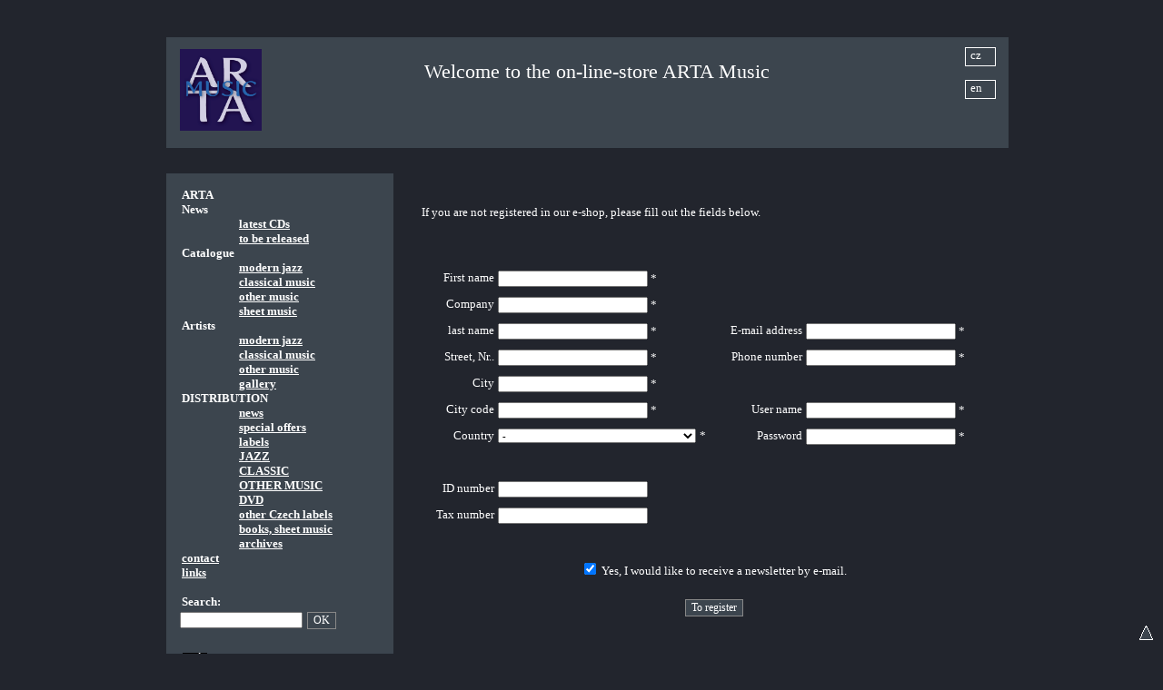

--- FILE ---
content_type: text/html
request_url: https://www.arta.cz/index.php?p=registrace&ret_p=f10135en&site=en
body_size: 8325
content:
<!DOCTYPE html>
<html xmlns="http://www.w3.org/1999/xhtml" xml:lang="cs" lang="cs">
<!--item_list_en.tpl--> 
  <head>
    <meta name="generator" content="HTML Tidy for Windows (vers 14 February 2006), see www.w3.org" />
    <link media="screen,print" href="arta/templates/default/css/style.css" type="text/css" rel="StyleSheet" />
    <link media="screen,print" href="arta/templates/default/css/basket.css" type="text/css" rel="StyleSheet" />
    <link media="screen,print" href="arta/templates/default/css/fg.css" type="text/css" rel="StyleSheet" />
    <link media="screen,print" href="arta/templates/default/js/jqModal/jqModal.css" type="text/css" rel="StyleSheet" />    
    <meta http-equiv="Content-Type" content="text/html; charset=windows-1250" />
    <meta http-equiv="Content-language" content="CS" />
    <title>ARTA - New customer</title>
    
	<script type="text/javascript" language="javascript" src="arta/templates/default/js/common.js"></script>	    
	<script type="text/javascript" language="javascript" src="arta/templates/default/js/fat.js"></script>
	<script type="text/javascript" language="javascript" src="arta/templates/default/js/swfobject.js"></script>
	<script type="text/javascript" language="javascript" src="arta/templates/default/js/title.js"></script>
	
	
	<script type="text/javascript" language="javascript" src="arta/templates/default/js/jquery.js"></script>
	<link media="screen,print" href="arta/templates/default/js/jqModal/jqModal.css" type="text/css" rel="StyleSheet" />
	<script type="text/javascript" language="javascript" src="arta/templates/default/js/jqModal/jqModal.js"></script>		
	<script type="text/javascript" language="javascript" src="arta/templates/default/js/jquery/jquery.cookie.js"></script>    	
	
	
    <link type="text/css" media="screen" rel="stylesheet" href="arta/templates/default/js/colorbox/colorbox.css" />
    <script type="text/javascript" src="arta/templates/default/js/colorbox/jquery.colorbox-min.js"></script>	
	

	<!-- soundmanager -->
	<link rel="stylesheet" type="text/css" href="arta/templates/default/js/soundmanager/demo/360-player/360player.css" />
	<!--[if IE]><script type="text/javascript" src="arta/templates/default/js/soundmanager/demo/360-player/script/excanvas.js"></script><![endif]-->
	<script type="text/javascript" src="arta/templates/default/js/soundmanager/demo/360-player/script/berniecode-animator.js"></script>
	<!-- the core stuff -->
	<script type="text/javascript" src="arta/templates/default/js/soundmanager/script/soundmanager2.js"></script>
	<script type="text/javascript" src="arta/templates/default/js/soundmanager/demo/360-player/script/360player.js"></script>
	
	<!--link rel="stylesheet" type="text/css" href="arta/templates/default/js/soundmanager/demo/360-player/flashblock/flashblock.css" /!-->
	
	

	

         
     <style >     
     	a#cz {
		 	display: block; width: 22px; height: 14px; position: relative;  left: 595px;  top: -20px;
		 	border: 1px white solid; padding: 0px 5px 5px 5px; text-decoration: none;
		}
     	a#en {
     		display: block; width: 22px; height: 14px; position: relative;	 left: 595px;  top: -5px;
     		border: 1px white solid; padding: 0px 5px 5px 5px; text-decoration: none;
		}     		     
     </style>		
	
		
    <script src="https://www.google-analytics.com/urchin.js" type="text/javascript">
	</script>
	<script type="text/javascript">
	_uacct = "UA-2336816-4";
	urchinTracker();
	</script>
    
         
 	
	 <script type="text/javascript">
     
    </script>
  </head>
  
                       
  
  
  
  <body leftmargin="0" topmargin="0" marginheight="0" marginwidth="0" class="hlavni_body"   >

  <div id="annonc" style="display: none; width: 100%; ;" >
  	<div style="width: 800px; background-color: #fff;  margin: 20px auto; " >	
	      	</div>  
  </div>  
  
  	  
<div id="main" >
    <table width="100%" border="0" cellspacing="0" cellpadding="0"  class="mainTableItems">
      <tr>
        <td align="center">
        
          <div class="index_en_div_body">
            <table width="100%" border="0" cellspacing="28" cellpadding="0">
              <col width="20%" />
              <col width="80%" />
              
              <tr class="boxBack">
                <td align="left" colspan="2">
                  <table width="100%" border="0" cellspacing="5" cellpadding="0">
                    <col width="30%" />
                    <col width="70%" />
                    <tr>
                      <td align="left">
                        <a href="index.php?site=en"><img class="logo" src="arta/templates/default/img/2018_music3.jpg" width="90" style="margin-top: 8px;" border="0" ></a>
                      </td>
                      <td>
                        <span class="headArta"  class="headArta" style="position: relative;  top: 20px;"  >Welcome to the on-line-store ARTA Music</span>
                        <a href="index.php?site=default&p=registrace&k=&id=&search_w=&search_m="  id="cz" >cz</a>                    
						<a href="index.php?site=en&p=registrace&k=&id=&search_w=&search_m=" id="en"  >en</a>                        
                        
                      </td>
                    </tr>
                  </table>
                </td>
              </tr>
              
              <tr>
                <td align="left" nowrap="nowrap" class="boxBack tdLeft">
                  <div class="menuDiv">
                    <br />
                    <span class="mItem">ARTA</span><br /><span class="mItem">News</span><br /><span class="mItem_u"><a href="index.php?p=just_released&amp;site=en">latest CDs</a></span><br /><span class="mItem_u"><a href="index.php?p=to_be_released&amp;site=en">to be released</a></span><br /><span class="mItem">Catalogue</span><br /><span class="mItem_u"><a href="index.php?p=katalog&amp;site=en&amp;k=arta_jazz">modern jazz</a></span><br /><span class="mItem_u"><a href="index.php?p=katalog&amp;site=en&amp;k=arta_klasika">classical music</a></span><br /><span class="mItem_u"><a href="index.php?p=katalog&amp;site=en&amp;k=arta_jina_hudba">other music</a></span><br /><span class="mItem_u"><a href="index.php?p=sheet_music&amp;site=en">sheet music</a></span><br /><span class="mItem">Artists</span><br /><span class="mItem_u"><a href="index.php?p=artists_modern_jazz&amp;site=en">modern jazz</a></span><br /><span class="mItem_u"><a href="index.php?p=artists_classical_music&amp;site=en">classical music</a></span><br /><span class="mItem_u"><a href="index.php?p=artits_other_music&amp;site=en">other music</a></span><br /><span class="mItem_u"><a href="index.php?p=gallery_new&amp;site=en">gallery</a></span><br /><span class="mItem">DISTRIBUTION </span><br /><span class="mItem_u"><a href="index.php?p=novinky&amp;site=en">news</a></span><br /><span class="mItem_u"><a href="index.php?p=katalog&amp;site=en&amp;k=special offer">special offers</a></span><br /><span class="mItem_u"><a href="index.php?p=labely&amp;site=en">labels</a></span><br /><span class="mItem_u"><a href="index.php?p=katalog&amp;site=en&amp;k=jazz">JAZZ</a></span><br /><span class="mItem_u"><a href="index.php?p=katalog&amp;site=en&amp;k=klasika">CLASSIC</a></span><br /><span class="mItem_u"><a href="index.php?p=katalog&amp;site=en&amp;k=jina_hudba">OTHER MUSIC</a></span><br /><span class="mItem_u"><a href="index.php?p=katalog&amp;site=en&amp;k=dvd">DVD</a></span><br /><span class="mItem_u"><a href="index.php?p=katalog&amp;site=en&amp;k=tuzemska distribuce">other Czech labels</a></span><br /><span class="mItem_u"><a href="index.php?p=katalog&amp;site=en&amp;k=noty_knihy_plakaty">books, sheet music</a></span><br /><span class="mItem_u"><a href="index.php?p=archiv&amp;site=en">archives</a></span><br /><span class="mItem_u_t"><a href="index.php?p=contact&amp;site=en">contact</a></span><br /><span class="mItem_u_t"><a href="index.php?p=links&amp;site=en">links</a></span><br />                    <br>
                    <span class="mItem">Search:</span><br />
                    <script type="text/javascript">
// při prvním zobrazení stránky našeptávač skryjeme
//document.getElementById("naseptavacDiv").style.visibility = "hidden";
var lastSelected;

function GetKeyCode(e) {
  if (e) {
    return e.charCode ? e.charCode : e.keyCode;
  }
  else {
    return window.event.charCode ? window.event.charCode : window.event.keyCode;
  }
} 

function generujNaseptavac(e) {
  var unicode = GetKeyCode(e);
  var str = document.getElementById("inputText").value;
 // alert('gen');
  if (unicode != 38 && unicode != 40 && str != lastSelected) {
    if (str != "") {
      // IE/zbytek světa
      if (window.ActiveXObject) {
      httpRequest = new ActiveXObject("Microsoft.XMLHTTP");
      } else {
        httpRequest = new XMLHttpRequest();
      }
      var url = "https://www.arta.cz/arta/naseptavac.php?str=" + str + "&lang=en"; //encodeURI
      httpRequest.open("GET", url, true);     
      httpRequest.onreadystatechange= function () {processRequest(); } ;
      httpRequest.send(null);     
    }
    else {     
      document.getElementById("naseptavacDiv").style.visibility = "hidden";
    }
  }
}

function posunNaseptavac(e) {
  var unicode = GetKeyCode(e);
  var naseptavac = document.getElementById("naseptavac");
  if (unicode == 40) {
    // šipka dolů
    naseptavac.options.selectedIndex = 
      naseptavac.options.selectedIndex >= 0 && 
      naseptavac.options.selectedIndex < naseptavac.options.length-1 ?
      naseptavac.options.selectedIndex+1 : 0;
    getChangeHandler();
    return;
  }
  else if (unicode == 38) {
    // šipka nahoru			
    naseptavac.options.selectedIndex = 
      naseptavac.options.selectedIndex > 0 ? 
      naseptavac.options.selectedIndex-1 : naseptavac.options.length-1;
    getChangeHandler();
    return;
  }
  else if (unicode == 13) {
    lastSelected = document.getElementById("inputText").value;
    // na enter ve textovém poli nechceme odesílat formulář
    if (window.event)
      e.returnValue = false;
    else
      e.preventDefault();
    document.getElementById("naseptavacDiv").style.visibility = "hidden";
  }
}
 
function processRequest() {
  if (httpRequest.readyState == 4) {
    if(httpRequest.status == 200) {
      var response = httpRequest.responseText;
      if (response == 'EMPTY') {
        document.getElementById("naseptavacDiv").style.visibility = "hidden";
      }
      else {        
        document.getElementById("naseptavacDiv").innerHTML = response;
        document.getElementById("naseptavac").size =
          document.getElementById("naseptavac").options.length;
        document.getElementById("naseptavacDiv").style.visibility = "visible";
      } 
    }
    else {
      alert("Chyba při načítání stránky"
        + httpRequest.status +":"+ httpRequest.statusText);
    }
  }
}

function getChangeHandler() {
  var select = document.getElementById("naseptavac");
  var nazev = select.options[select.selectedIndex].innerHTML;
  document.getElementById("inputText").value = nazev.replace(/\&amp;/g,'&');
}
 
function getResultClickHandler() {
  getChangeHandler();
  lastSelected = document.getElementById("inputText").value;  
  document.getElementById("naseptavacDiv").style.visibility = "hidden";
}
 
</script>


<form action='index.php' method='get'>
	<table style=" margin-top: 3px;margin-left: 15px;" cellpadding="0" cellspacing="0" border="0"  >
	    <tr>					      					
	      <td width="60"  >
		  			<input class="i_basket"  id="inputText" type="text"  name="search_w" size="20" MAXLENGTH="40" value="" 
		  						 autocomplete="off"  onKeyUp="generujNaseptavac(event);" onKeyDown="posunNaseptavac(event);" >
							<div id="naseptavacDiv" style="z-index: 10000;" ></div>
		  </td>
	      <td width="5" ></td>
	      <td width="25"  ><input class="bn_basket" type="submit"  value="OK" name="OK" /></td> 
	    </tr>  					
	</table>
	  <input type='hidden' name='p' value='search' />
	  <input type='hidden' name='search_m' value='all' />
	  <input type='hidden' name='site' value='en' />
</form>
                                        
                    <br><table border="0"  style="margin-left: 15px;"  >
		   		 <tr><td><img style="margin-top: 2px;" src="https://www.arta.cz/arta/site/Image/buy6.gif" /></td>
					 <td><span class="mItem" style="margin-left: 5px;" >&nbsp;<a  class="kosik"  href="index.php?p=kosik&site=en" >kosik (0 czk)</a></span></td>
				 </tr>
			   </table><span class="mItem_u" style="margin-left: 30px;" ><a  href="index.php?p=prihlaseni&ret_p=registrace&site=en" >prihlasit_se_k_uctu</a></span><br /><span class="mItem_u" style="margin-left: 30px;" ><a  href="index.php?p=registrace&ret_p=registrace&site=en" >nova_registrace</a></span><br /><br /><span class="mItem_u" style="margin-left: 30px;" >(1 EUR <span style="position: relative; top: 4px;" >&tilde;</span> 25 CZK)</span>  
                    <br />
                    <br />
                    <br />
                    <br />
                    <br />
                  </div>
                </td>
                <td class="tdRight">
                  <div class="rightDivMain" style="overflow: hidden;" >
                    <p>

        <script language='JavaScript' >
         function checkMail(sName)
         {    	
        	var obj=document.getElementById(sName);
        	var obj2=document.getElementById('s'+sName);
        	
        	var x = obj.value;
        	var filter  = /^([a-zA-Z0-9_\.\-])+\@(([a-zA-Z0-9\-])+\.)+([a-zA-Z0-9]{2,4})+$/;
        	if (filter.test(x))
            {
              obj2.style.color='#FFFFFF';
              return true;
            } else {
              obj2.style.color='#FF0000';
              return false;
            }            	
         }
    
        
        function CheckBox( sName ,  sText , bAlert )
        {   
          var obj=document.getElementById(sName);
          var obj2=document.getElementById('s'+sName);  
          if (!obj.value)
    	  {
             if (bAlert) alert('Please enter  ' + sText + ' !');
             obj2.style.color='#FF0000';
             return false;
          } else {
             obj2.style.color='#FFFFFF';
             return true;
          }    
        }
                
        function checkit(form)
        {	
    	  OK=true;      
          if (!CheckBox('firstname','First name',OK)) 	OK=false;	            
          if (!CheckBox('surname','Last name/<br />Company',OK)) 	OK=false;	 
          if (!CheckBox('street','Street, Nr.',OK)) 			OK=false;
          if (!CheckBox('city','City',OK)) 				OK=false;
          if (!CheckBox('postcode','City code',OK)) 				OK=false;
          if (!CheckBox('telephone','Phone number',OK)) 			OK=false;
          if (!CheckBox('password','Password',OK)) 			OK=false;   
          if (!CheckBox('name','Name',OK)) 				OK=false;   		  		  
		  	
		  	 
    	  if (OK)
    	  {
    	    if (!checkMail('email')) {
    	        alert('E-mail is not placed correctly!');	        
    	       OK=false;	      
    	    }
    	  }       
          if(OK) {
          	document.forms['register'].antispa.value = "abc" ;
             form.submit();
          }        
        }
        </script> 

 <form method="post" action="index.php?p=registrace&site=en&action=" name="register"  >
 <table height="79" border="0" align="center"  class="reg_table" ><tbody>
    
     <tr><td align="left" colspan="5"  ><br /><br />
    If you are not registered in our e-shop, please fill out the fields below.
     <span style="color: red; font-weight: bold;" ><br /><br /><br /></span><br></td></tr>
     
     <tr>
	 	<td height="21" align="right" {COLOR_FIRSTNAME} ><span id="sfirstname" >First name</span> </td>
     	<td height="21" nowrap  ><input  class="i_basket"  value="" id="firstname" name="firstname" size="25" tabindex="1" /> *<input type="hidden" value="1" name="send" />     <input type="hidden" value="" name="id" /></td>
		<td width="10" > </td>
     	<td height="21" align="right">
     	<td height="21"> </td>
	  </tr>
	  
     <tr>
	 	<td height="21" align="right" ><span id="scompany" >Company</span> </td>
     	<td height="21" nowrap ><input  class="i_basket"  value="" id="company" name="company" size="25" tabindex="1" /> *<input type="hidden" value="1" name="send" />     <input type="hidden" value="" name="id" /></td>
		<td width="10" > </td>
     	<td height="21" align="right">
     	<td height="21"> </td>
	  </tr>	  
     
     <tr><td height="21" align="right" {COLOR_SURNAME} ><span id="ssurname" >last name</span> </td>
     <td height="21" nowrap ><input  class="i_basket" value=""  id="surname" name="surname" size="25" tabindex="1" /> *</td><td> </td>
     <td height="21" align="right" {COLOR_EMAIL}  ><span id="semail" >E-mail address</span> </td>
     <td height="21" nowrap ><input  class="i_basket"  value="" id="email" name="email" size="25" tabindex="8" /> *</td></tr>
     
     <tr><td height="21" align="right"><span id="sstreet" >Street, Nr..</span> </td>
     	<td height="21" nowrap ><input  class="i_basket" value="" id="street" name="street" size="25" tabindex="4" /> *</td><td> </td>
	    <td height="21" align="right"><span id="stelephone" >Phone number</span> </td>
		<td height="21" nowrap ><input  class="i_basket"  value="" id="telephone" name="telephone" size="25" tabindex="9" /> * </td></tr>
    
	  <tr>
	  	<td height="21" align="right"><span id="scity" >City</span> </td>
		<td height="21"><input  class="i_basket"  value="" id="city"  name="city" size="25" tabindex="5" /> *</td>
		<td> </td>
     	<td nowrap="true" height="21" align="right" />
		<td height="21" />
	  </tr>
     
     <tr><td height="21" align="right"><span id="spostcode" >City code</span> </td>
	 	<td width="28%" height="21" nowrap ><input  class="i_basket"  value="" id="postcode" name="postcode" size="25" tabindex="6" /> *</td><td> </td>
     <td nowrap="true" height="21" align="right" {COLOR_NAME} ><span id="sname" >User name</span> </td>
     <td height="21">
	 	<input  class="i_basket" value="" id="name"  name="name" size="25" tabindex="11" /> *</td></tr>
     
     <tr><td nowrap="true" height="21" align="right" {COLOR_COUNTRY} ><span id="scountry" >Country</span> </td>  
     <td height="21"><SELECT class="i_basket" name="country"  name="country" ><OPTION VALUE="-" selected >-</OPTION><OPTION VALUE="AF"  >Afghanistan</OPTION><OPTION VALUE="US_AL"  >Alabama</OPTION><OPTION VALUE="AX"  >Aland Islands</OPTION><OPTION VALUE="AI"  >Albania</OPTION><OPTION VALUE="AL"  >Algeria</OPTION><OPTION VALUE="AA"  >American Samoa</OPTION><OPTION VALUE="AM"  >Andorra</OPTION><OPTION VALUE="AO"  >Angola</OPTION><OPTION VALUE="AG"  >Anguilla</OPTION><OPTION VALUE="AQ"  >Antartica</OPTION><OPTION VALUE="AP"  >Antigua and Barbuda</OPTION><OPTION VALUE="AR"  >Argentina</OPTION><OPTION VALUE="AT"  >Armenia</OPTION><OPTION VALUE="AY"  >Aruba</OPTION><OPTION VALUE="AU"  >Australia</OPTION><OPTION VALUE="AW"  >Austria</OPTION><OPTION VALUE="AZ"  >Azerbaijan</OPTION><OPTION VALUE="BA"  >Bahamas</OPTION><OPTION VALUE="BB"  >Bahrain</OPTION><OPTION VALUE="BD"  >Bangladesh</OPTION><OPTION VALUE="BC"  >Barbados</OPTION><OPTION VALUE="BX"  >Belarus</OPTION><OPTION VALUE="BE"  >Belgium</OPTION><OPTION VALUE="BF"  >Belize</OPTION><OPTION VALUE="BJ"  >Benin</OPTION><OPTION VALUE="BG"  >Bermuda</OPTION><OPTION VALUE="BH"  >Bhutan</OPTION><OPTION VALUE="BL"  >Bolivia</OPTION><OPTION VALUE="BO"  >Bosnia and Herzegovina</OPTION><OPTION VALUE="BM"  >Botswana</OPTION><OPTION VALUE="BY"  >Bouvet Island</OPTION><OPTION VALUE="BN"  >Brazil</OPTION><OPTION VALUE="BP"  >British Indian Ocean</OPTION><OPTION VALUE="BT"  >Brunei</OPTION><OPTION VALUE="BU"  >Bulgaria</OPTION><OPTION VALUE="BK"  >Burkina Faso</OPTION><OPTION VALUE="BW"  >Burundi</OPTION><OPTION VALUE="CA"  >Cambodia</OPTION><OPTION VALUE="CB"  >Cameroon</OPTION><OPTION VALUE="CC"  >Canada</OPTION><OPTION VALUE="CD"  >Cape Verde</OPTION><OPTION VALUE="CE"  >Cayman Islands</OPTION><OPTION VALUE="CF"  >Central African Republic</OPTION><OPTION VALUE="CM"  >Cocos (Keeling) Islands</OPTION><OPTION VALUE="CN"  >Colombia</OPTION><OPTION VALUE="CO"  >Comoros</OPTION><OPTION VALUE="CP"  >Congo</OPTION><OPTION VALUE="CG"  >Congo, The Democratic Rep</OPTION><OPTION VALUE="CQ"  >Cook Islands</OPTION><OPTION VALUE="CR"  >Costa Rica</OPTION><OPTION VALUE="CI"  >Cote D'Ivoire</OPTION><OPTION VALUE="HR"  >Croatia</OPTION><OPTION VALUE="CU"  >Cuba</OPTION><OPTION VALUE="CY"  >Cyprus</OPTION><OPTION VALUE="CZ"  >Czech Republic</OPTION><OPTION VALUE="DE"  >Denmark</OPTION><OPTION VALUE="DJ"  >Djibouti</OPTION><OPTION VALUE="DO"  >Dominica</OPTION><OPTION VALUE="DR"  >Dominican Republic</OPTION><OPTION VALUE="EC"  >Ecuador</OPTION><OPTION VALUE="EG"  >Egypt</OPTION><OPTION VALUE="EL"  >El Salvador</OPTION><OPTION VALUE="EQ"  >Equatorial Guinea</OPTION><OPTION VALUE="ER"  >Eritrea</OPTION><OPTION VALUE="ES"  >Estonia</OPTION><OPTION VALUE="ET"  >Ethiopia</OPTION><OPTION VALUE="FC"  >Falkland Islands</OPTION><OPTION VALUE="FA"  >Faroe Islands</OPTION><OPTION VALUE="FI"  >Fiji</OPTION><OPTION VALUE="FN"  >Finland</OPTION><OPTION VALUE="FR"  >France</OPTION><OPTION VALUE="FS"  >French Guiana</OPTION><OPTION VALUE="FT"  >French Polynesia</OPTION><OPTION VALUE="FU"  >French Southern Territori</OPTION><OPTION VALUE="GA"  >Gabon</OPTION><OPTION VALUE="GB"  >Gambia</OPTION><OPTION VALUE="GG"  >Georgia</OPTION><OPTION VALUE="GE"  >Germany</OPTION><OPTION VALUE="GH"  >Ghana</OPTION><OPTION VALUE="GI"  >Gibraltar</OPTION><OPTION VALUE="GR"  >Greece</OPTION><OPTION VALUE="GS"  >Greenland</OPTION><OPTION VALUE="GT"  >Grenada</OPTION><OPTION VALUE="GU"  >Guadeloupe</OPTION><OPTION VALUE="GM"  >Guam</OPTION><OPTION VALUE="GV"  >Guatemala</OPTION><OPTION VALUE="GW"  >Guinea</OPTION><OPTION VALUE="GN"  >Guinea-Bissau</OPTION><OPTION VALUE="GX"  >Guyana</OPTION><OPTION VALUE="HA"  >Haiti</OPTION><OPTION VALUE="HM"  >Heard Island and McDonald</OPTION><OPTION VALUE="VA"  >Holy See (Vatican City)</OPTION><OPTION VALUE="HD"  >Honduras</OPTION><OPTION VALUE="HK"  >Hong Kong</OPTION><OPTION VALUE="HU"  >Hungary</OPTION><OPTION VALUE="CH"  >Chad</OPTION><OPTION VALUE="CJ"  >Chile</OPTION><OPTION VALUE="CK"  >China</OPTION><OPTION VALUE="CL"  >Christmas Island</OPTION><OPTION VALUE="IC"  >Iceland</OPTION><OPTION VALUE="II"  >India</OPTION><OPTION VALUE="IM"  >Indonesia</OPTION><OPTION VALUE="IN"  >Iran, Islamic Republic</OPTION><OPTION VALUE="IQ"  >Iraq</OPTION><OPTION VALUE="IR"  >Ireland</OPTION><OPTION VALUE="IS"  >Israel</OPTION><OPTION VALUE="IT"  >Italy</OPTION><OPTION VALUE="JA"  >Jamaica</OPTION><OPTION VALUE="JP"  >Japan</OPTION><OPTION VALUE="JO"  >Jordan</OPTION><OPTION VALUE="KZ"  >Kazakhstan</OPTION><OPTION VALUE="KE"  >Kenya</OPTION><OPTION VALUE="KI"  >Kiribati</OPTION><OPTION VALUE="KR"  >Korea</OPTION><OPTION VALUE="KO"  >Korea, Democratic Peoples</OPTION><OPTION VALUE="KU"  >Kuwait</OPTION><OPTION VALUE="KG"  >Kyrgyzstan</OPTION><OPTION VALUE="LA"  >Lao People's Democratic</OPTION><OPTION VALUE="LV"  >Latvia</OPTION><OPTION VALUE="LE"  >Lebanon</OPTION><OPTION VALUE="LF"  >Lesotho</OPTION><OPTION VALUE="LI"  >Liberia</OPTION><OPTION VALUE="LJ"  >Libyan Arab Jamahiriya</OPTION><OPTION VALUE="LC"  >Liechtenstein</OPTION><OPTION VALUE="LT"  >Lithuania</OPTION><OPTION VALUE="LU"  >Luxembourg</OPTION><OPTION VALUE="MA"  >Macao</OPTION><OPTION VALUE="MY"  >Macedonia</OPTION><OPTION VALUE="MB"  >Madagascar</OPTION><OPTION VALUE="MC"  >Malawi</OPTION><OPTION VALUE="MD"  >Malaysia</OPTION><OPTION VALUE="ME"  >Maldives</OPTION><OPTION VALUE="ML"  >Mali</OPTION><OPTION VALUE="MF"  >Malta</OPTION><OPTION VALUE="MS"  >Marshall Islands</OPTION><OPTION VALUE="MG"  >Martinique</OPTION><OPTION VALUE="MI"  >Mauritania</OPTION><OPTION VALUE="MJ"  >Mauritius</OPTION><OPTION VALUE="MT"  >Mayotte</OPTION><OPTION VALUE="MK"  >Mexico</OPTION><OPTION VALUE="MM"  >Micronesia, Federated Sta</OPTION><OPTION VALUE="MV"  >Moldova</OPTION><OPTION VALUE="MN"  >Monaco</OPTION><OPTION VALUE="MO"  >Mongolia</OPTION><OPTION VALUE="MP"  >Montserrat</OPTION><OPTION VALUE="MQ"  >Morocco</OPTION><OPTION VALUE="MZ"  >Mozambique</OPTION><OPTION VALUE="BV"  >Myanmar</OPTION><OPTION VALUE="NM"  >Namibia</OPTION><OPTION VALUE="NA"  >Nauru</OPTION><OPTION VALUE="NB"  >Nepal</OPTION><OPTION VALUE="NE"  >Netherlands</OPTION><OPTION VALUE="NF"  >Netherlands Antilles</OPTION><OPTION VALUE="NC"  >New Caledonia</OPTION><OPTION VALUE="NI"  >New Zealand</OPTION><OPTION VALUE="NJ"  >Nicaragua</OPTION><OPTION VALUE="NK"  >Niger</OPTION><OPTION VALUE="NL"  >Nigeria</OPTION><OPTION VALUE="NU"  >Niue</OPTION><OPTION VALUE="NV"  >Norfolk Island</OPTION><OPTION VALUE="NO"  >Northern Mariana Islands</OPTION><OPTION VALUE="NW"  >Norway</OPTION><OPTION VALUE="M2"  >Oman</OPTION><OPTION VALUE="PA"  >Pakistan</OPTION><OPTION VALUE="PW"  >Palau</OPTION><OPTION VALUE="PS"  >Palestinian Territory</OPTION><OPTION VALUE="PB"  >Panama</OPTION><OPTION VALUE="PC"  >Papua New Guinea</OPTION><OPTION VALUE="PD"  >Paraguay</OPTION><OPTION VALUE="PE"  >Peru</OPTION><OPTION VALUE="PH"  >Philippines</OPTION><OPTION VALUE="PI"  >Pitcairn</OPTION><OPTION VALUE="PL"  >Poland</OPTION><OPTION VALUE="PT"  >Portugal</OPTION><OPTION VALUE="PR"  >Puerto Rico</OPTION><OPTION VALUE="QA"  >Qatar</OPTION><OPTION VALUE="RE"  >Reunion</OPTION><OPTION VALUE="RO"  >Romania</OPTION><OPTION VALUE="SR"  >Russia</OPTION><OPTION VALUE="RW"  >Rwanda</OPTION><OPTION VALUE="SA"  >Saint Helena</OPTION><OPTION VALUE="SB"  >Saint Kitts and Nevis</OPTION><OPTION VALUE="SC"  >Saint Lucia</OPTION><OPTION VALUE="SD"  >Saint Pierre and Miquelon</OPTION><OPTION VALUE="SE"  >Saint Vincent</OPTION><OPTION VALUE="WS"  >Samoa</OPTION><OPTION VALUE="SF"  >San Marino</OPTION><OPTION VALUE="SG"  >Sao Tome And Principe</OPTION><OPTION VALUE="SH"  >Saudi Arabia</OPTION><OPTION VALUE="SI"  >Senegal</OPTION><OPTION VALUE="S6"  >Serbia and Montenegro</OPTION><OPTION VALUE="SJ"  >Seychelles</OPTION><OPTION VALUE="SK"  >Sierra Leone</OPTION><OPTION VALUE="SM"  >Singapore</OPTION><OPTION VALUE="S4"  >Slovakia</OPTION><OPTION VALUE="S2"  >Slovenia</OPTION><OPTION VALUE="S5"  >Solomon Islands</OPTION><OPTION VALUE="SN"  >Somalia</OPTION><OPTION VALUE="SO"  >South Africa</OPTION><OPTION VALUE="S7"  >South Georgia</OPTION><OPTION VALUE="SS"  >Spain</OPTION><OPTION VALUE="S3"  >Sri Lanka</OPTION><OPTION VALUE="SU"  >Sudan</OPTION><OPTION VALUE="SV"  >Suriname</OPTION><OPTION VALUE="SW"  >Svalbard and Jan Mayen</OPTION><OPTION VALUE="SX"  >Swaziland</OPTION><OPTION VALUE="SY"  >Sweden</OPTION><OPTION VALUE="SZ"  >Switzerland</OPTION><OPTION VALUE="S1"  >Syrian Arab Republic</OPTION><OPTION VALUE="TW"  >Taiwan</OPTION><OPTION VALUE="TS"  >Tajikistan</OPTION><OPTION VALUE="TA"  >Tanzania, United Republic</OPTION><OPTION VALUE="TH"  >Thailand</OPTION><OPTION VALUE="TL"  >Timor-Leste</OPTION><OPTION VALUE="TJ"  >Togo</OPTION><OPTION VALUE="TK"  >Tokelau</OPTION><OPTION VALUE="TN"  >Tonga</OPTION><OPTION VALUE="TQ"  >Trinidad and Tobago</OPTION><OPTION VALUE="TT"  >Tunisia</OPTION><OPTION VALUE="TU"  >Turkey</OPTION><OPTION VALUE="TM"  >Turkmenistan</OPTION><OPTION VALUE="TV"  >Turks And Caicos Islands</OPTION><OPTION VALUE="TC"  >Tuvalu</OPTION><OPTION VALUE="AE"  >U.A.E.</OPTION><OPTION VALUE="UA"  >Uganda</OPTION><OPTION VALUE="UR"  >Ukraine</OPTION><OPTION VALUE="UK"  >United Kingdom</OPTION><OPTION VALUE="UM"  >United States Minor Outly</OPTION><OPTION VALUE="UV"  >Uruguay</OPTION><OPTION VALUE="US_AK"  >USA Alaska</OPTION><OPTION VALUE="US_AS"  >USA American Samoa</OPTION><OPTION VALUE="US_AZ"  >USA Arizona</OPTION><OPTION VALUE="US_AR"  >USA Arkansas</OPTION><OPTION VALUE="US_CA"  >USA California</OPTION><OPTION VALUE="US_CO"  >USA Colorado</OPTION><OPTION VALUE="US_CT"  >USA Connecticut</OPTION><OPTION VALUE="US_DE"  >USA Delaware</OPTION><OPTION VALUE="US_DC"  >USA District of Columbia</OPTION><OPTION VALUE="US_FL"  >USA Florida</OPTION><OPTION VALUE="US_GA"  >USA Georgia</OPTION><OPTION VALUE="US_GU"  >USA Guam</OPTION><OPTION VALUE="US_HI"  >USA Hawaii</OPTION><OPTION VALUE="US_ID"  >USA Idaho</OPTION><OPTION VALUE="US_IL"  >USA Illinois</OPTION><OPTION VALUE="US_IN"  >USA Indiana</OPTION><OPTION VALUE="US_IA"  >USA Iowa</OPTION><OPTION VALUE="US_KS"  >USA Kansas</OPTION><OPTION VALUE="US_KY"  >USA Kentucky</OPTION><OPTION VALUE="US_LA"  >USA Louisiana</OPTION><OPTION VALUE="US_ME"  >USA Maine</OPTION><OPTION VALUE="US_MD"  >USA Maryland</OPTION><OPTION VALUE="US_MA"  >USA Massachusetts</OPTION><OPTION VALUE="US_MI"  >USA Michigan</OPTION><OPTION VALUE="US_MN"  >USA Minnesota</OPTION><OPTION VALUE="US_MS"  >USA Mississippi</OPTION><OPTION VALUE="US_MO"  >USA Missouri</OPTION><OPTION VALUE="US_MT"  >USA Montana</OPTION><OPTION VALUE="US_NE"  >USA Nebraska</OPTION><OPTION VALUE="US_NV"  >USA Nevada</OPTION><OPTION VALUE="US_NH"  >USA New Hampshire</OPTION><OPTION VALUE="US_NJ"  >USA New Jersey</OPTION><OPTION VALUE="US_NM"  >USA New Mexico</OPTION><OPTION VALUE="US_NY"  >USA New York</OPTION><OPTION VALUE="US_NC"  >USA North Carolina</OPTION><OPTION VALUE="US_ND"  >USA North Dakota</OPTION><OPTION VALUE="US_MP"  >USA Northern Mariana Islands</OPTION><OPTION VALUE="US_OH"  >USA Ohio</OPTION><OPTION VALUE="US_OK"  >USA Oklahoma</OPTION><OPTION VALUE="US_OR"  >USA Oregon</OPTION><OPTION VALUE="US_PA"  >USA Pennsylvania</OPTION><OPTION VALUE="US_PR"  >USA Puerto Rico</OPTION><OPTION VALUE="US_RI"  >USA Rhode Island</OPTION><OPTION VALUE="US_SC"  >USA South Carolina</OPTION><OPTION VALUE="US_SD"  >USA South Dakota</OPTION><OPTION VALUE="US_TN"  >USA Tennessee</OPTION><OPTION VALUE="US_TX"  >USA Texas</OPTION><OPTION VALUE="US_UM"  >USA United States Minor Outlying Islands</OPTION><OPTION VALUE="US_UT"  >USA Utah</OPTION><OPTION VALUE="US_VT"  >USA Vermont</OPTION><OPTION VALUE="US_VI"  >USA Virgin Islands, U.S.</OPTION><OPTION VALUE="US_VA"  >USA Virginia</OPTION><OPTION VALUE="US_WA"  >USA Washington</OPTION><OPTION VALUE="US_WV"  >USA West Virginia</OPTION><OPTION VALUE="US_WI"  >USA Wisconsin</OPTION><OPTION VALUE="US_WY"  >USA Wyoming</OPTION><OPTION VALUE="UZ"  >Uzbekistan</OPTION><OPTION VALUE="VU"  >Vanuatu</OPTION><OPTION VALUE="VE"  >Venezuela</OPTION><OPTION VALUE="VI"  >Vietnam</OPTION><OPTION VALUE="BS"  >Virgin Islands, British</OPTION><OPTION VALUE="VS"  >Virgin Islands, U.S.</OPTION><OPTION VALUE="WI"  >Wallis and Futuna</OPTION><OPTION VALUE="EH"  >Western Sahara</OPTION><OPTION VALUE="YE"  >Yemen</OPTION><OPTION VALUE="ZM"  >Zambia</OPTION><OPTION VALUE="ZW"  >Zimbabwe</OPTION></select></td><td>* </td>
     <td height="21" align="right" {COLOR_PASSWORD} ><span id="spassword" >Password</span>  </td>
     <td height="21" nowrap ><input  class="i_basket"  value="" type="password"  id="password" name="password" size="25" tabindex="12" /> *</td></tr>
   
     <tr><td nowrap="true" height="21" align="right"> </td>  
     <td height="21"> </td><td> </td>
     <td height="21" align="right"> </td> <td height="21"> </td></tr>
   
     <tr>
	 	<td nowrap="true" height="21" align="right">ID number </td>  
     	<td height="21"><input  class="i_basket"  value="" name="ico" size="25" tabindex="13" /> </td>
     	<td> </td> 
     	<td height="21" align="right"> </td> 
		<td height="21"> </td>
	 </tr>
   
     <tr>
	 	<td nowrap="true" height="21" align="right">Tax number </td> 
     	<td height="21"><input  class="i_basket" value="" name="dic" size="25" tabindex="13" /> </td>
		<td> </td> 
     	<td height="21" align="right"> </td> 
		<td height="21"> <input   value="" type="hidden"  name="antispa" size="25" tabindex="13" /> </td>
	  </tr>
     <tr><td nowrap="true" height="21" align="right" /><td> </td><td height="21" /><td nowrap="true" height="21" align="right" /><td height="21" /></tr>    	  
    <tr><td align="center" colspan="5"><input type="checkbox" name="news_snd_type" CHECKED value="MAIL"  />
      Yes, I would like to receive a newsletter by e-mail. 
                      <br /><br /></td></tr>	  
     

     
 </tbody></table>
     
     <div align="center"><input class="bn_basket" type="button" name="OK" value="To register"  onClick='checkit(this.form);'  /> </div></form></p>
                  </div>
                </td>
              </tr>
              <tr>
                <td align="left" >
                   <span style="position: relative; top: -58px; left: 17px;" class="mItem_l" >© Studio Svengali, January 2026</span><br />
                   <span style="position: relative; top: -30px; left: 17px;" ><a class="rhaken" href="https://www.rhaken.net" target="_blank" >coded by rhaken.net</a></span></td>
                <td   ></td>
              </tr>
            </table>
          </div>
          
        </td>
      </tr>
    </table>
    
        <span style="position: fixed;    right: 10px;bottom: 10px;" id="logo">
		<a href="javascript:window.scrollTo(0,0)"><img width="17" height="17" border="0" src="arta/site/Image/retourhaut.gif"></a>
	</span>
    
    </div>
  </body>
</html>

--- FILE ---
content_type: text/javascript
request_url: https://www.arta.cz/arta/templates/default/js/swfobject.js
body_size: 7057
content:
/*! SWFObject v2.1 <http://code.google.com/p/swfobject/>
	Copyright (c) 2007-2008 Geoff Stearns, Michael Williams, and Bobby van der Sluis
	This software is released under the MIT License <http://www.opensource.org/licenses/mit-license.php>
*/

var swfobject = function() {
	
	var UNDEF = "undefined",
		OBJECT = "object",
		SHOCKWAVE_FLASH = "Shockwave Flash",
		SHOCKWAVE_FLASH_AX = "ShockwaveFlash.ShockwaveFlash",
		FLASH_MIME_TYPE = "application/x-shockwave-flash",
		EXPRESS_INSTALL_ID = "SWFObjectExprInst",
		
		win = window,
		doc = document,
		nav = navigator,
		
		domLoadFnArr = [],
		regObjArr = [],
		objIdArr = [],
		listenersArr = [],
		script,
		timer = null,
		storedAltContent = null,
		storedAltContentId = null,
		isDomLoaded = false,
		isExpressInstallActive = false;
	
	/* Centralized function for browser feature detection
		- Proprietary feature detection (conditional compiling) is used to detect Internet Explorer's features
		- User agent string detection is only used when no alternative is possible
		- Is executed directly for optimal performance
	*/	
	var ua = function() {
		var w3cdom = typeof doc.getElementById != UNDEF && typeof doc.getElementsByTagName != UNDEF && typeof doc.createElement != UNDEF,
			playerVersion = [0,0,0],
			d = null;
		if (typeof nav.plugins != UNDEF && typeof nav.plugins[SHOCKWAVE_FLASH] == OBJECT) {
			d = nav.plugins[SHOCKWAVE_FLASH].description;
			if (d && !(typeof nav.mimeTypes != UNDEF && nav.mimeTypes[FLASH_MIME_TYPE] && !nav.mimeTypes[FLASH_MIME_TYPE].enabledPlugin)) { // navigator.mimeTypes["application/x-shockwave-flash"].enabledPlugin indicates whether plug-ins are enabled or disabled in Safari 3+
				d = d.replace(/^.*\s+(\S+\s+\S+$)/, "$1");
				playerVersion[0] = parseInt(d.replace(/^(.*)\..*$/, "$1"), 10);
				playerVersion[1] = parseInt(d.replace(/^.*\.(.*)\s.*$/, "$1"), 10);
				playerVersion[2] = /r/.test(d) ? parseInt(d.replace(/^.*r(.*)$/, "$1"), 10) : 0;
			}
		}
		else if (typeof win.ActiveXObject != UNDEF) {
			var a = null, fp6Crash = false;
			try {
				a = new ActiveXObject(SHOCKWAVE_FLASH_AX + ".7");
			}
			catch(e) {
				try { 
					a = new ActiveXObject(SHOCKWAVE_FLASH_AX + ".6");
					playerVersion = [6,0,21];
					a.AllowScriptAccess = "always";	 // Introduced in fp6.0.47
				}
				catch(e) {
					if (playerVersion[0] == 6) {
						fp6Crash = true;
					}
				}
				if (!fp6Crash) {
					try {
						a = new ActiveXObject(SHOCKWAVE_FLASH_AX);
					}
					catch(e) {}
				}
			}
			if (!fp6Crash && a) { // a will return null when ActiveX is disabled
				try {
					d = a.GetVariable("$version");	// Will crash fp6.0.21/23/29
					if (d) {
						d = d.split(" ")[1].split(",");
						playerVersion = [parseInt(d[0], 10), parseInt(d[1], 10), parseInt(d[2], 10)];
					}
				}
				catch(e) {}
			}
		}
		var u = nav.userAgent.toLowerCase(),
			p = nav.platform.toLowerCase(),
			webkit = /webkit/.test(u) ? parseFloat(u.replace(/^.*webkit\/(\d+(\.\d+)?).*$/, "$1")) : false, // returns either the webkit version or false if not webkit
			ie = false,
			windows = p ? /win/.test(p) : /win/.test(u),
			mac = p ? /mac/.test(p) : /mac/.test(u);
		/*@cc_on
			ie = true;
			@if (@_win32)
				windows = true;
			@elif (@_mac)
				mac = true;
			@end
		@*/
		return { w3cdom:w3cdom, pv:playerVersion, webkit:webkit, ie:ie, win:windows, mac:mac };
	}();

	/* Cross-browser onDomLoad
		- Based on Dean Edwards' solution: http://dean.edwards.name/weblog/2006/06/again/
		- Will fire an event as soon as the DOM of a page is loaded (supported by Gecko based browsers - like Firefox -, IE, Opera9+, Safari)
	*/ 
	var onDomLoad = function() {
		if (!ua.w3cdom) {
			return;
		}
		addDomLoadEvent(main);
		if (ua.ie && ua.win) {
			try {	 // Avoid a possible Operation Aborted error
				doc.write("<scr" + "ipt id=__ie_ondomload defer=true src=//:></scr" + "ipt>"); // String is split into pieces to avoid Norton AV to add code that can cause errors 
				script = getElementById("__ie_ondomload");
				if (script) {
					addListener(script, "onreadystatechange", checkReadyState);
				}
			}
			catch(e) {}
		}
		if (ua.webkit && typeof doc.readyState != UNDEF) {
			timer = setInterval(function() { if (/loaded|complete/.test(doc.readyState)) { callDomLoadFunctions(); }}, 10);
		}
		if (typeof doc.addEventListener != UNDEF) {
			doc.addEventListener("DOMContentLoaded", callDomLoadFunctions, null);
		}
		addLoadEvent(callDomLoadFunctions);
	}();
	
	function checkReadyState() {
		if (script.readyState == "complete") {
			script.parentNode.removeChild(script);
			callDomLoadFunctions();
		}
	}
	
	function callDomLoadFunctions() {
		if (isDomLoaded) {
			return;
		}
		if (ua.ie && ua.win) { // Test if we can really add elements to the DOM; we don't want to fire it too early
			var s = createElement("span");
			try { // Avoid a possible Operation Aborted error
				var t = doc.getElementsByTagName("body")[0].appendChild(s);
				t.parentNode.removeChild(t);
			}
			catch (e) {
				return;
			}
		}
		isDomLoaded = true;
		if (timer) {
			clearInterval(timer);
			timer = null;
		}
		var dl = domLoadFnArr.length;
		for (var i = 0; i < dl; i++) {
			domLoadFnArr[i]();
		}
	}
	
	function addDomLoadEvent(fn) {
		if (isDomLoaded) {
			fn();
		}
		else { 
			domLoadFnArr[domLoadFnArr.length] = fn; // Array.push() is only available in IE5.5+
		}
	}
	
	/* Cross-browser onload
		- Based on James Edwards' solution: http://brothercake.com/site/resources/scripts/onload/
		- Will fire an event as soon as a web page including all of its assets are loaded 
	 */
	function addLoadEvent(fn) {
		if (typeof win.addEventListener != UNDEF) {
			win.addEventListener("load", fn, false);
		}
		else if (typeof doc.addEventListener != UNDEF) {
			doc.addEventListener("load", fn, false);
		}
		else if (typeof win.attachEvent != UNDEF) {
			addListener(win, "onload", fn);
		}
		else if (typeof win.onload == "function") {
			var fnOld = win.onload;
			win.onload = function() {
				fnOld();
				fn();
			};
		}
		else {
			win.onload = fn;
		}
	}
	
	/* Main function
		- Will preferably execute onDomLoad, otherwise onload (as a fallback)
	*/
	function main() { // Static publishing only
		var rl = regObjArr.length;
		for (var i = 0; i < rl; i++) { // For each registered object element
			var id = regObjArr[i].id;
			if (ua.pv[0] > 0) {
				var obj = getElementById(id);
				if (obj) {
					regObjArr[i].width = obj.getAttribute("width") ? obj.getAttribute("width") : "0";
					regObjArr[i].height = obj.getAttribute("height") ? obj.getAttribute("height") : "0";
					if (hasPlayerVersion(regObjArr[i].swfVersion)) { // Flash plug-in version >= Flash content version: Houston, we have a match!
						if (ua.webkit && ua.webkit < 312) { // Older webkit engines ignore the object element's nested param elements
							fixParams(obj);
						}
						setVisibility(id, true);
					}
					else if (regObjArr[i].expressInstall && !isExpressInstallActive && hasPlayerVersion("6.0.65") && (ua.win || ua.mac)) { // Show the Adobe Express Install dialog if set by the web page author and if supported (fp6.0.65+ on Win/Mac OS only)
						showExpressInstall(regObjArr[i]);
					}
					else { // Flash plug-in and Flash content version mismatch: display alternative content instead of Flash content
						displayAltContent(obj);
					}
				}
			}
			else {	// If no fp is installed, we let the object element do its job (show alternative content)
				setVisibility(id, true);
			}
		}
	}
	
	/* Fix nested param elements, which are ignored by older webkit engines
		- This includes Safari up to and including version 1.2.2 on Mac OS 10.3
		- Fall back to the proprietary embed element
	*/
	function fixParams(obj) {
		var nestedObj = obj.getElementsByTagName(OBJECT)[0];
		if (nestedObj) {
			var e = createElement("embed"), a = nestedObj.attributes;
			if (a) {
				var al = a.length;
				for (var i = 0; i < al; i++) {
					if (a[i].nodeName == "DATA") {
						e.setAttribute("src", a[i].nodeValue);
					}
					else {
						e.setAttribute(a[i].nodeName, a[i].nodeValue);
					}
				}
			}
			var c = nestedObj.childNodes;
			if (c) {
				var cl = c.length;
				for (var j = 0; j < cl; j++) {
					if (c[j].nodeType == 1 && c[j].nodeName == "PARAM") {
						e.setAttribute(c[j].getAttribute("name"), c[j].getAttribute("value"));
					}
				}
			}
			obj.parentNode.replaceChild(e, obj);
		}
	}
	
	/* Show the Adobe Express Install dialog
		- Reference: http://www.adobe.com/cfusion/knowledgebase/index.cfm?id=6a253b75
	*/
	function showExpressInstall(regObj) {
		isExpressInstallActive = true;
		var obj = getElementById(regObj.id);
		if (obj) {
			if (regObj.altContentId) {
				var ac = getElementById(regObj.altContentId);
				if (ac) {
					storedAltContent = ac;
					storedAltContentId = regObj.altContentId;
				}
			}
			else {
				storedAltContent = abstractAltContent(obj);
			}
			if (!(/%$/.test(regObj.width)) && parseInt(regObj.width, 10) < 310) {
				regObj.width = "310";
			}
			if (!(/%$/.test(regObj.height)) && parseInt(regObj.height, 10) < 137) {
				regObj.height = "137";
			}
			doc.title = doc.title.slice(0, 47) + " - Flash Player Installation";
			var pt = ua.ie && ua.win ? "ActiveX" : "PlugIn",
				dt = doc.title,
				fv = "MMredirectURL=" + win.location + "&MMplayerType=" + pt + "&MMdoctitle=" + dt,
				replaceId = regObj.id;
			// For IE when a SWF is loading (AND: not available in cache) wait for the onload event to fire to remove the original object element
			// In IE you cannot properly cancel a loading SWF file without breaking browser load references, also obj.onreadystatechange doesn't work
			if (ua.ie && ua.win && obj.readyState != 4) {
				var newObj = createElement("div");
				replaceId += "SWFObjectNew";
				newObj.setAttribute("id", replaceId);
				obj.parentNode.insertBefore(newObj, obj); // Insert placeholder div that will be replaced by the object element that loads expressinstall.swf
				obj.style.display = "none";
				var fn = function() {
					obj.parentNode.removeChild(obj);
				};
				addListener(win, "onload", fn);
			}
			createSWF({ data:regObj.expressInstall, id:EXPRESS_INSTALL_ID, width:regObj.width, height:regObj.height }, { flashvars:fv }, replaceId);
		}
	}
	
	/* Functions to abstract and display alternative content
	*/
	function displayAltContent(obj) {
		if (ua.ie && ua.win && obj.readyState != 4) {
			// For IE when a SWF is loading (AND: not available in cache) wait for the onload event to fire to remove the original object element
			// In IE you cannot properly cancel a loading SWF file without breaking browser load references, also obj.onreadystatechange doesn't work
			var el = createElement("div");
			obj.parentNode.insertBefore(el, obj); // Insert placeholder div that will be replaced by the alternative content
			el.parentNode.replaceChild(abstractAltContent(obj), el);
			obj.style.display = "none";
			var fn = function() {
				obj.parentNode.removeChild(obj);
			};
			addListener(win, "onload", fn);
		}
		else {
			obj.parentNode.replaceChild(abstractAltContent(obj), obj);
		}
	} 

	function abstractAltContent(obj) {
		var ac = createElement("div");
		if (ua.win && ua.ie) {
			ac.innerHTML = obj.innerHTML;
		}
		else {
			var nestedObj = obj.getElementsByTagName(OBJECT)[0];
			if (nestedObj) {
				var c = nestedObj.childNodes;
				if (c) {
					var cl = c.length;
					for (var i = 0; i < cl; i++) {
						if (!(c[i].nodeType == 1 && c[i].nodeName == "PARAM") && !(c[i].nodeType == 8)) {
							ac.appendChild(c[i].cloneNode(true));
						}
					}
				}
			}
		}
		return ac;
	}
	
	/* Cross-browser dynamic SWF creation
	*/
	function createSWF(attObj, parObj, id) {
		var r, el = getElementById(id);
		if (el) {
			if (typeof attObj.id == UNDEF) { // if no 'id' is defined for the object element, it will inherit the 'id' from the alternative content
				attObj.id = id;
			}
			if (ua.ie && ua.win) { // IE, the object element and W3C DOM methods do not combine: fall back to outerHTML
				var att = "";
				for (var i in attObj) {
					if (attObj[i] != Object.prototype[i]) { // Filter out prototype additions from other potential libraries, like Object.prototype.toJSONString = function() {}
						if (i.toLowerCase() == "data") {
							parObj.movie = attObj[i];
						}
						else if (i.toLowerCase() == "styleclass") { // 'class' is an ECMA4 reserved keyword
							att += ' class="' + attObj[i] + '"';
						}
						else if (i.toLowerCase() != "classid") {
							att += ' ' + i + '="' + attObj[i] + '"';
						}
					}
				}
				var par = "";
				for (var j in parObj) {
					if (parObj[j] != Object.prototype[j]) { // Filter out prototype additions from other potential libraries
						par += '<param name="' + j + '" value="' + parObj[j] + '" />';
					}
				}
				el.outerHTML = '<object classid="clsid:D27CDB6E-AE6D-11cf-96B8-444553540000"' + att + '>' + par + '</object>';
				objIdArr[objIdArr.length] = attObj.id; // Stored to fix object 'leaks' on unload (dynamic publishing only)
				r = getElementById(attObj.id);	
			}
			else if (ua.webkit && ua.webkit < 312) { // Older webkit engines ignore the object element's nested param elements: fall back to the proprietary embed element
				var e = createElement("embed");
				e.setAttribute("type", FLASH_MIME_TYPE);
				for (var k in attObj) {
					if (attObj[k] != Object.prototype[k]) { // Filter out prototype additions from other potential libraries
						if (k.toLowerCase() == "data") {
							e.setAttribute("src", attObj[k]);
						}
						else if (k.toLowerCase() == "styleclass") { // 'class' is an ECMA4 reserved keyword
							e.setAttribute("class", attObj[k]);
						}
						else if (k.toLowerCase() != "classid") { // Filter out IE specific attribute
							e.setAttribute(k, attObj[k]);
						}
					}
				}
				for (var l in parObj) {
					if (parObj[l] != Object.prototype[l]) { // Filter out prototype additions from other potential libraries
						if (l.toLowerCase() != "movie") { // Filter out IE specific param element
							e.setAttribute(l, parObj[l]);
						}
					}
				}
				el.parentNode.replaceChild(e, el);
				r = e;
			}
			else { // Well-behaving browsers
				var o = createElement(OBJECT);
				o.setAttribute("type", FLASH_MIME_TYPE);
				for (var m in attObj) {
					if (attObj[m] != Object.prototype[m]) { // Filter out prototype additions from other potential libraries
						if (m.toLowerCase() == "styleclass") { // 'class' is an ECMA4 reserved keyword
							o.setAttribute("class", attObj[m]);
						}
						else if (m.toLowerCase() != "classid") { // Filter out IE specific attribute
							o.setAttribute(m, attObj[m]);
						}
					}
				}
				for (var n in parObj) {
					if (parObj[n] != Object.prototype[n] && n.toLowerCase() != "movie") { // Filter out prototype additions from other potential libraries and IE specific param element
						createObjParam(o, n, parObj[n]);
					}
				}
				el.parentNode.replaceChild(o, el);
				r = o;
			}
		}
		return r;
	}
	
	function createObjParam(el, pName, pValue) {
		var p = createElement("param");
		p.setAttribute("name", pName);	
		p.setAttribute("value", pValue);
		el.appendChild(p);
	}
	
	/* Cross-browser SWF removal
		- Especially needed to safely and completely remove a SWF in Internet Explorer
	*/
	function removeSWF(id) {
		var obj = getElementById(id);
		if (obj && (obj.nodeName == "OBJECT" || obj.nodeName == "EMBED")) {
			if (ua.ie && ua.win) {
				if (obj.readyState == 4) {
					removeObjectInIE(id);
				}
				else {
					win.attachEvent("onload", function() {
						removeObjectInIE(id);
					});
				}
			}
			else {
				obj.parentNode.removeChild(obj);
			}
		}
	}
	
	function removeObjectInIE(id) {
		var obj = getElementById(id);
		if (obj) {
			for (var i in obj) {
				if (typeof obj[i] == "function") {
					obj[i] = null;
				}
			}
			obj.parentNode.removeChild(obj);
		}
	}
	
	/* Functions to optimize JavaScript compression
	*/
	function getElementById(id) {
		var el = null;
		try {
			el = doc.getElementById(id);
		}
		catch (e) {}
		return el;
	}
	
	function createElement(el) {
		return doc.createElement(el);
	}
	
	/* Updated attachEvent function for Internet Explorer
		- Stores attachEvent information in an Array, so on unload the detachEvent functions can be called to avoid memory leaks
	*/	
	function addListener(target, eventType, fn) {
		target.attachEvent(eventType, fn);
		listenersArr[listenersArr.length] = [target, eventType, fn];
	}
	
	/* Flash Player and SWF content version matching
	*/
	function hasPlayerVersion(rv) {
		var pv = ua.pv, v = rv.split(".");
		v[0] = parseInt(v[0], 10);
		v[1] = parseInt(v[1], 10) || 0; // supports short notation, e.g. "9" instead of "9.0.0"
		v[2] = parseInt(v[2], 10) || 0;
		return (pv[0] > v[0] || (pv[0] == v[0] && pv[1] > v[1]) || (pv[0] == v[0] && pv[1] == v[1] && pv[2] >= v[2])) ? true : false;
	}
	
	/* Cross-browser dynamic CSS creation
		- Based on Bobby van der Sluis' solution: http://www.bobbyvandersluis.com/articles/dynamicCSS.php
	*/	
	function createCSS(sel, decl) {
		if (ua.ie && ua.mac) {
			return;
		}
		var h = doc.getElementsByTagName("head")[0], s = createElement("style");
		s.setAttribute("type", "text/css");
		s.setAttribute("media", "screen");
		if (!(ua.ie && ua.win) && typeof doc.createTextNode != UNDEF) {
			s.appendChild(doc.createTextNode(sel + " {" + decl + "}"));
		}
		h.appendChild(s);
		if (ua.ie && ua.win && typeof doc.styleSheets != UNDEF && doc.styleSheets.length > 0) {
			var ls = doc.styleSheets[doc.styleSheets.length - 1];
			if (typeof ls.addRule == OBJECT) {
				ls.addRule(sel, decl);
			}
		}
	}
	
	function setVisibility(id, isVisible) {
		var v = isVisible ? "visible" : "hidden";
		if (isDomLoaded && getElementById(id)) {
			getElementById(id).style.visibility = v;
		}
		else {
			createCSS("#" + id, "visibility:" + v);
		}
	}

	/* Filter to avoid XSS attacks 
	*/
	function urlEncodeIfNecessary(s) {
		var regex = /[\\\"<>\.;]/;
		var hasBadChars = regex.exec(s) != null;
		return hasBadChars ? encodeURIComponent(s) : s;
	}
	
	/* Release memory to avoid memory leaks caused by closures, fix hanging audio/video threads and force open sockets/NetConnections to disconnect (Internet Explorer only)
	*/
	var cleanup = function() {
		if (ua.ie && ua.win) {
			window.attachEvent("onunload", function() {
				// remove listeners to avoid memory leaks
				var ll = listenersArr.length;
				for (var i = 0; i < ll; i++) {
					listenersArr[i][0].detachEvent(listenersArr[i][1], listenersArr[i][2]);
				}
				// cleanup dynamically embedded objects to fix audio/video threads and force open sockets and NetConnections to disconnect
				var il = objIdArr.length;
				for (var j = 0; j < il; j++) {
					removeSWF(objIdArr[j]);
				}
				// cleanup library's main closures to avoid memory leaks
				for (var k in ua) {
					ua[k] = null;
				}
				ua = null;
				for (var l in swfobject) {
					swfobject[l] = null;
				}
				swfobject = null;
			});
		}
	}();
	
	
	return {
		/* Public API
			- Reference: http://code.google.com/p/swfobject/wiki/SWFObject_2_0_documentation
		*/ 
		registerObject: function(objectIdStr, swfVersionStr, xiSwfUrlStr) {
			if (!ua.w3cdom || !objectIdStr || !swfVersionStr) {
				return;
			}
			var regObj = {};
			regObj.id = objectIdStr;
			regObj.swfVersion = swfVersionStr;
			regObj.expressInstall = xiSwfUrlStr ? xiSwfUrlStr : false;
			regObjArr[regObjArr.length] = regObj;
			setVisibility(objectIdStr, false);
		},
		
		getObjectById: function(objectIdStr) {
			var r = null;
			if (ua.w3cdom) {
				var o = getElementById(objectIdStr);
				if (o) {
					var n = o.getElementsByTagName(OBJECT)[0];
					if (!n || (n && typeof o.SetVariable != UNDEF)) {
							r = o;
					}
					else if (typeof n.SetVariable != UNDEF) {
						r = n;
					}
				}
			}
			return r;
		},
		
		embedSWF: function(swfUrlStr, replaceElemIdStr, widthStr, heightStr, swfVersionStr, xiSwfUrlStr, flashvarsObj, parObj, attObj) {
			if (!ua.w3cdom || !swfUrlStr || !replaceElemIdStr || !widthStr || !heightStr || !swfVersionStr) {
				return;
			}
			widthStr += ""; // Auto-convert to string
			heightStr += "";
			if (hasPlayerVersion(swfVersionStr)) {
				setVisibility(replaceElemIdStr, false);
				var att = {};
				if (attObj && typeof attObj === OBJECT) {
					for (var i in attObj) {
						if (attObj[i] != Object.prototype[i]) { // Filter out prototype additions from other potential libraries
							att[i] = attObj[i];
						}
					}
				}
				att.data = swfUrlStr;
				att.width = widthStr;
				att.height = heightStr;
				var par = {}; 
				if (parObj && typeof parObj === OBJECT) {
					for (var j in parObj) {
						if (parObj[j] != Object.prototype[j]) { // Filter out prototype additions from other potential libraries
							par[j] = parObj[j];
						}
					}
				}
				if (flashvarsObj && typeof flashvarsObj === OBJECT) {
					for (var k in flashvarsObj) {
						if (flashvarsObj[k] != Object.prototype[k]) { // Filter out prototype additions from other potential libraries
							if (typeof par.flashvars != UNDEF) {
								par.flashvars += "&" + k + "=" + flashvarsObj[k];
							}
							else {
								par.flashvars = k + "=" + flashvarsObj[k];
							}
						}
					}
				}
				addDomLoadEvent(function() {
					createSWF(att, par, replaceElemIdStr);
					if (att.id == replaceElemIdStr) {
						setVisibility(replaceElemIdStr, true);
					}
				});
			}
			else if (xiSwfUrlStr && !isExpressInstallActive && hasPlayerVersion("6.0.65") && (ua.win || ua.mac)) {
				isExpressInstallActive = true; // deferred execution
				setVisibility(replaceElemIdStr, false);
				addDomLoadEvent(function() {
					var regObj = {};
					regObj.id = regObj.altContentId = replaceElemIdStr;
					regObj.width = widthStr;
					regObj.height = heightStr;
					regObj.expressInstall = xiSwfUrlStr;
					showExpressInstall(regObj);
				});
			}
		},
		
		getFlashPlayerVersion: function() {
			return { major:ua.pv[0], minor:ua.pv[1], release:ua.pv[2] };
		},
		
		hasFlashPlayerVersion: hasPlayerVersion,
		
		createSWF: function(attObj, parObj, replaceElemIdStr) {
			if (ua.w3cdom) {
				return createSWF(attObj, parObj, replaceElemIdStr);
			}
			else {
				return undefined;
			}
		},
		
		removeSWF: function(objElemIdStr) {
			if (ua.w3cdom) {
				removeSWF(objElemIdStr);
			}
		},
		
		createCSS: function(sel, decl) {
			if (ua.w3cdom) {
				createCSS(sel, decl);
			}
		},
		
		addDomLoadEvent: addDomLoadEvent,
		
		addLoadEvent: addLoadEvent,
		
		getQueryParamValue: function(param) {
			var q = doc.location.search || doc.location.hash;
			if (param == null) {
				return urlEncodeIfNecessary(q);
			}
			if (q) {
				var pairs = q.substring(1).split("&");
				for (var i = 0; i < pairs.length; i++) {
					if (pairs[i].substring(0, pairs[i].indexOf("=")) == param) {
						return urlEncodeIfNecessary(pairs[i].substring((pairs[i].indexOf("=") + 1)));
					}
				}
			}
			return "";
		},
		
		// For internal usage only
		expressInstallCallback: function() {
			if (isExpressInstallActive && storedAltContent) {
				var obj = getElementById(EXPRESS_INSTALL_ID);
				if (obj) {
					obj.parentNode.replaceChild(storedAltContent, obj);
					if (storedAltContentId) {
						setVisibility(storedAltContentId, true);
						if (ua.ie && ua.win) {
							storedAltContent.style.display = "block";
						}
					}
					storedAltContent = null;
					storedAltContentId = null;
					isExpressInstallActive = false;
				}
			} 
		}
	};
}();


--- FILE ---
content_type: text/javascript
request_url: https://www.arta.cz/arta/templates/default/js/soundmanager/demo/360-player/script/360player.js
body_size: 13039
content:
/**
 *
 * SoundManager 2 Demo: 360-degree / "donut player"
 * ------------------------------------------------
 * http://schillmania.com/projects/soundmanager2/
 *
 * An inline player with a circular UI.
 * Based on the original SM2 inline player.
 * Inspired by Apple's preview feature in the
 * iTunes music store (iPhone), among others.
 *
 * Requires SoundManager 2 Javascript API.
 * Also uses Bernie's Better Animation Class (BSD):
 * http://www.berniecode.com/writing/animator.html
 *
*/

/*jslint white: false, onevar: true, undef: true, nomen: false, eqeqeq: true, plusplus: false, bitwise: true, regexp: false, newcap: true, immed: true */
/*global document, window, soundManager, navigator */

var threeSixtyPlayer, // instance
    ThreeSixtyPlayer; // constructor

(function(window) {

function ThreeSixtyPlayer() {

  var self = this,
      pl = this,
      sm = soundManager, // soundManager instance
      uA = navigator.userAgent,
      isIE = (uA.match(/msie/i)),
      isOpera = (uA.match(/opera/i)),
      isSafari = (uA.match(/safari/i)),
      isChrome = (uA.match(/chrome/i)),
      isFirefox = (uA.match(/firefox/i)),
      isTouchDevice = (uA.match(/ipad|iphone/i)),
      hasRealCanvas = (typeof window.G_vmlCanvasManager === 'undefined' && typeof document.createElement('canvas').getContext('2d') !== 'undefined'),
      // I dunno what Opera doesn't like about this. I'm probably doing it wrong.
      fullCircle = (isOpera||isChrome?359.9:360);

  // CSS class for ignoring MP3 links
  this.excludeClass = 'threesixty-exclude';
  this.links = [];
  this.sounds = [];
  this.soundsByURL = [];
  this.indexByURL = [];
  this.lastSound = null;
  this.lastTouchedSound = null;
  this.soundCount = 0;
  this.oUITemplate = null;
  this.oUIImageMap = null;
  this.vuMeter = null;
  this.callbackCount = 0;
  this.peakDataHistory = [];

  // 360player configuration options
  this.config = {

    playNext: false,   // stop after one sound, or play through list until end
    autoPlay: false,   // start playing the first sound right away
    allowMultiple: false,  // let many sounds play at once (false = only one sound playing at a time)
    loadRingColor: '#ccc', // how much has loaded
    playRingColor: '#000', // how much has played
    backgroundRingColor: '#eee', // color shown underneath load + play ("not yet loaded" color)

    // optional segment/annotation (metadata) stuff..
    segmentRingColor: 'rgba(255,255,255,0.33)', // metadata/annotation (segment) colors
    segmentRingColorAlt: 'rgba(0,0,0,0.1)',
    loadRingColorMetadata: '#ddd', // "annotations" load color
    playRingColorMetadata: 'rgba(128,192,256,0.9)', // how much has played when metadata is present

    circleDiameter: null, // set dynamically according to values from CSS
    circleRadius: null,
    animDuration: 500,
    animTransition: window.Animator.tx.bouncy, // http://www.berniecode.com/writing/animator.html
    showHMSTime: false, // hours:minutes:seconds vs. seconds-only
    scaleFont: true,  // also set the font size (if possible) while animating the circle

    // optional: spectrum or EQ graph in canvas (not supported in IE <9, too slow via ExCanvas)
    useWaveformData: false,
    waveformDataColor: '#0099ff',
    waveformDataDownsample: 3, // use only one in X (of a set of 256 values) - 1 means all 256
    waveformDataOutside: false,
    waveformDataConstrain: false, // if true, +ve values only - keep within inside circle
    waveformDataLineRatio: 0.64,

    // "spectrum frequency" option
    useEQData: false,
    eqDataColor: '#339933',
    eqDataDownsample: 4, // use only one in X (of 256 values)
    eqDataOutside: true,
    eqDataLineRatio: 0.54,

    // enable "amplifier" (canvas pulses like a speaker) effect
    usePeakData: true,
    peakDataColor: '#ff33ff',
    peakDataOutside: true,
    peakDataLineRatio: 0.5,

    useAmplifier: true, // "pulse" like a speaker

    fontSizeMax: null, // set according to CSS

    scaleArcWidth: 1,  // thickness factor of playback progress ring

    useFavIcon: false // Experimental (also requires usePeakData: true).. Try to draw a "VU Meter" in the favicon area, if browser supports it (Firefox + Opera as of 2009)

  };

  this.css = {

    // CSS class names appended to link during various states
    sDefault: 'sm2_link', // default state
    sBuffering: 'sm2_buffering',
    sPlaying: 'sm2_playing',
    sPaused: 'sm2_paused'

  };

  this.addEventHandler = (typeof window.addEventListener !== 'undefined' ? function(o, evtName, evtHandler) {
    return o.addEventListener(evtName,evtHandler,false);
  } : function(o, evtName, evtHandler) {
    o.attachEvent('on'+evtName,evtHandler);
  });

  this.removeEventHandler = (typeof window.removeEventListener !== 'undefined' ? function(o, evtName, evtHandler) {
    return o.removeEventListener(evtName,evtHandler,false);
  } : function(o, evtName, evtHandler) {
    return o.detachEvent('on'+evtName,evtHandler);
  });

  this.hasClass = function(o,cStr) {
    return typeof(o.className)!=='undefined'?o.className.match(new RegExp('(\\s|^)'+cStr+'(\\s|$)')):false;
  };

  this.addClass = function(o,cStr) {

    if (!o || !cStr || self.hasClass(o,cStr)) {
      return false;
    }
    o.className = (o.className?o.className+' ':'')+cStr;

  };

  this.removeClass = function(o,cStr) {

    if (!o || !cStr || !self.hasClass(o,cStr)) {
      return false;
    }
    o.className = o.className.replace(new RegExp('( '+cStr+')|('+cStr+')','g'),'');

  };

  this.getElementsByClassName = function(className,tagNames,oParent) {

    var doc = (oParent||document),
        matches = [], i,j, nodes = [];
    if (typeof tagNames !== 'undefined' && typeof tagNames !== 'string') {
      for (i=tagNames.length; i--;) {
        if (!nodes || !nodes[tagNames[i]]) {
          nodes[tagNames[i]] = doc.getElementsByTagName(tagNames[i]);
        }
      }
    } else if (tagNames) {
      nodes = doc.getElementsByTagName(tagNames);
    } else {
      nodes = doc.all||doc.getElementsByTagName('*');
    }
    if (typeof(tagNames)!=='string') {
      for (i=tagNames.length; i--;) {
        for (j=nodes[tagNames[i]].length; j--;) {
          if (self.hasClass(nodes[tagNames[i]][j],className)) {
            matches.push(nodes[tagNames[i]][j]);
          }
        }
      }
    } else {
      for (i=0; i<nodes.length; i++) {
        if (self.hasClass(nodes[i],className)) {
          matches.push(nodes[i]);
        }
      }
    }
    return matches;

  };

  this.getParentByNodeName = function(oChild,sParentNodeName) {

    if (!oChild || !sParentNodeName) {
      return false;
    }
    sParentNodeName = sParentNodeName.toLowerCase();
    while (oChild.parentNode && sParentNodeName !== oChild.parentNode.nodeName.toLowerCase()) {
      oChild = oChild.parentNode;
    }
    return (oChild.parentNode && sParentNodeName === oChild.parentNode.nodeName.toLowerCase()?oChild.parentNode:null);

  };

  this.getParentByClassName = function(oChild,sParentClassName) {

    if (!oChild || !sParentClassName) {
      return false;
    }
    while (oChild.parentNode && !self.hasClass(oChild.parentNode,sParentClassName)) {
      oChild = oChild.parentNode;
    }
    return (oChild.parentNode && self.hasClass(oChild.parentNode,sParentClassName)?oChild.parentNode:null);

  };

  this.getSoundByURL = function(sURL) {
    return (typeof self.soundsByURL[sURL] !== 'undefined'?self.soundsByURL[sURL]:null);
  };

  this.isChildOfNode = function(o,sNodeName) {

    if (!o || !o.parentNode) {
      return false;
    }
    sNodeName = sNodeName.toLowerCase();
    do {
      o = o.parentNode;
    } while (o && o.parentNode && o.nodeName.toLowerCase() !== sNodeName);
    return (o && o.nodeName.toLowerCase() === sNodeName?o:null);

  };

  this.isChildOfClass = function(oChild,oClass) {

    if (!oChild || !oClass) {
      return false;
    }
    while (oChild.parentNode && !self.hasClass(oChild,oClass)) {
      oChild = self.findParent(oChild);
    }
    return (self.hasClass(oChild,oClass));

  };

  this.findParent = function(o) {

    if (!o || !o.parentNode) {
      return false;
    }
    o = o.parentNode;
    if (o.nodeType === 2) {
      while (o && o.parentNode && o.parentNode.nodeType === 2) {
        o = o.parentNode;
      }
    }
    return o;

  };

  this.getStyle = function(o,sProp) {

    // http://www.quirksmode.org/dom/getstyles.html
    try {
      if (o.currentStyle) {
        return o.currentStyle[sProp];
      } else if (window.getComputedStyle) {
        return document.defaultView.getComputedStyle(o,null).getPropertyValue(sProp);
      }
    } catch(e) {
      // oh well
    }
    return null;

  };

  this.findXY = function(obj) {

    var curleft = 0, curtop = 0;
    do {
      curleft += obj.offsetLeft;
      curtop += obj.offsetTop;
    } while (!!(obj = obj.offsetParent));
    return [curleft,curtop];

  };

  this.getMouseXY = function(e) {

    // http://www.quirksmode.org/js/events_properties.html
    e = e?e:window.event;
    if (isTouchDevice && e.touches) {
      e = e.touches[0];
    }
    if (e.pageX || e.pageY) {
      return [e.pageX,e.pageY];
    } else if (e.clientX || e.clientY) {
      return [e.clientX+self.getScrollLeft(),e.clientY+self.getScrollTop()];
    }

  };

  this.getScrollLeft = function() {
    return (document.body.scrollLeft+document.documentElement.scrollLeft);
  };

  this.getScrollTop = function() {
    return (document.body.scrollTop+document.documentElement.scrollTop);
  };

  this.events = {

    // handlers for sound events as they're started/stopped/played

    play: function() {
      pl.removeClass(this._360data.oUIBox,this._360data.className);
      this._360data.className = pl.css.sPlaying;
      pl.addClass(this._360data.oUIBox,this._360data.className);
      self.fanOut(this);
    },

    stop: function() {
      pl.removeClass(this._360data.oUIBox,this._360data.className);
      this._360data.className = '';
      self.fanIn(this);
    },

    pause: function() {
      pl.removeClass(this._360data.oUIBox,this._360data.className);
      this._360data.className = pl.css.sPaused;
      pl.addClass(this._360data.oUIBox,this._360data.className);
    },

    resume: function() {
      pl.removeClass(this._360data.oUIBox,this._360data.className);
      this._360data.className = pl.css.sPlaying;
      pl.addClass(this._360data.oUIBox,this._360data.className);      
    },

    finish: function() {
      var nextLink;
      pl.removeClass(this._360data.oUIBox,this._360data.className);
      this._360data.className = '';
      // self.clearCanvas(this._360data.oCanvas);
      this._360data.didFinish = true; // so fan draws full circle
      self.fanIn(this);
      if (pl.config.playNext) {
        nextLink = (pl.indexByURL[this._360data.oLink.href]+1);
        if (nextLink<pl.links.length) {
          pl.handleClick({'target':pl.links[nextLink]});
        }
      }
    },

    whileloading: function() {
      if (this.paused) {
        self.updatePlaying.apply(this);
      }
    },

    whileplaying: function() {
      self.updatePlaying.apply(this);
      this._360data.fps++;
    },

    bufferchange: function() {
      if (this.isBuffering) {
        pl.addClass(this._360data.oUIBox,pl.css.sBuffering);
      } else {
        pl.removeClass(this._360data.oUIBox,pl.css.sBuffering);
      }
    }

  };

  this.stopEvent = function(e) {

   if (typeof e !== 'undefined' && typeof e.preventDefault !== 'undefined') {
      e.preventDefault();
    } else if (typeof window.event !== 'undefined' && typeof window.event.returnValue !== 'undefined') {
      window.event.returnValue = false;
    }
    return false;

  };

  this.getTheDamnLink = (isIE)?function(e) {
    // I really didn't want to have to do this.
    return (e && e.target?e.target:window.event.srcElement);
  }:function(e) {
    return e.target;
  };

  this.handleClick = function(e) {

    // a sound link was clicked
    if (e.button > 1) {
      // only catch left-clicks
      return true;
    }

    var o = self.getTheDamnLink(e),
        sURL, soundURL, thisSound, oContainer, has_vis, diameter;

    if (o.nodeName.toLowerCase() !== 'a') {
      o = self.isChildOfNode(o,'a');
      if (!o) {
        return true;
      }
    }

    if (!self.isChildOfClass(o,'ui360')) {
      // not a link we're interested in
      return true;
    }

    sURL = o.getAttribute('href');

    if (!o.href || !sm.canPlayLink(o) || self.hasClass(o,self.excludeClass)) {
      return true; // pass-thru for non-MP3/non-links
    }

    sm._writeDebug('handleClick()');
    soundURL = (o.href);
    thisSound = self.getSoundByURL(soundURL);

    if (thisSound) {

      // already exists
      if (thisSound === self.lastSound) {
        // and was playing (or paused)
        thisSound.togglePause();
      } else {
        // different sound
        thisSound.togglePause(); // start playing current
        sm._writeDebug('sound different than last sound: '+self.lastSound.id);
        if (!self.config.allowMultiple && self.lastSound) {
          self.stopSound(self.lastSound);
        }
      }

    } else {

      // append some dom shiz, make noise

      oContainer = o.parentNode;
      has_vis = (self.getElementsByClassName('ui360-vis','div',oContainer.parentNode).length);

      // create sound
      thisSound = sm.createSound({
       id:'ui360Sound'+(self.soundCount++),
       url:soundURL,
       onplay:self.events.play,
       onstop:self.events.stop,
       onpause:self.events.pause,
       onresume:self.events.resume,
       onfinish:self.events.finish,
       onbufferchange:self.events.bufferchange,
       whileloading:self.events.whileloading,
       whileplaying:self.events.whileplaying,
       useWaveformData:(has_vis && self.config.useWaveformData),
       useEQData:(has_vis && self.config.useEQData),
       usePeakData:(has_vis && self.config.usePeakData)
      });

      // tack on some custom data

      diameter = parseInt(self.getElementsByClassName('sm2-360ui','div',oContainer)[0].offsetWidth, 10);

      thisSound._360data = {
        oUI360: self.getParentByClassName(o,'ui360'), // the (whole) entire container
        oLink: o, // DOM node for reference within SM2 object event handlers
        className: self.css.sPlaying,
        oUIBox: self.getElementsByClassName('sm2-360ui','div',oContainer)[0],
        oCanvas: self.getElementsByClassName('sm2-canvas','canvas',oContainer)[0],
        oButton: self.getElementsByClassName('sm2-360btn','span',oContainer)[0],
        oTiming: self.getElementsByClassName('sm2-timing','div',oContainer)[0],
        oCover: self.getElementsByClassName('sm2-cover','div',oContainer)[0],
        circleDiameter: diameter,
        circleRadius: diameter/2,
        lastTime: null,
        didFinish: null,
        pauseCount:0,
        radius:0,
        fontSize: 1,
        fontSizeMax: self.config.fontSizeMax,
        scaleFont: (has_vis && self.config.scaleFont),
        showHMSTime: has_vis,
        amplifier: (has_vis && self.config.usePeakData?0.9:1), // TODO: x1 if not being used, else use dynamic "how much to amplify by" value
        radiusMax: diameter*0.175, // circle radius
        width:0,
        widthMax: diameter*0.4, // width of the outer ring
        lastValues: {
          bytesLoaded: 0,
          bytesTotal: 0,
          position: 0,
          durationEstimate: 0
        }, // used to track "last good known" values before sound finish/reset for anim
        animating: false,
        oAnim: new window.Animator({
          duration: self.config.animDuration,
          transition:self.config.animTransition,
          onComplete: function() {
            // var thisSound = this;
            // thisSound._360data.didFinish = false; // reset full circle
          }
        }),
        oAnimProgress: function(nProgress) {
          var thisSound = this;
          thisSound._360data.radius = parseInt(thisSound._360data.radiusMax*thisSound._360data.amplifier*nProgress, 10);
          thisSound._360data.width = parseInt(thisSound._360data.widthMax*thisSound._360data.amplifier*nProgress, 10);
          if (thisSound._360data.scaleFont && thisSound._360data.fontSizeMax !== null) {
            thisSound._360data.oTiming.style.fontSize = parseInt(Math.max(1,thisSound._360data.fontSizeMax*nProgress), 10)+'px';
            thisSound._360data.oTiming.style.opacity = nProgress;
          }
          if (thisSound.paused || thisSound.playState === 0 || thisSound._360data.lastValues.bytesLoaded === 0 || thisSound._360data.lastValues.position === 0) {
            self.updatePlaying.apply(thisSound);
          }
        },
        fps: 0
      };

      // "Metadata" (annotations)
      if (typeof self.Metadata !== 'undefined' && self.getElementsByClassName('metadata','div',thisSound._360data.oUI360).length) {
        thisSound._360data.metadata = new self.Metadata(thisSound,self);
      }

      // minimize ze font
      if (thisSound._360data.scaleFont && thisSound._360data.fontSizeMax !== null) {
        thisSound._360data.oTiming.style.fontSize = '1px';
      }

      // set up ze animation
      thisSound._360data.oAnim.addSubject(thisSound._360data.oAnimProgress,thisSound);

      // animate the radius out nice
      self.refreshCoords(thisSound);

      self.updatePlaying.apply(thisSound);

      self.soundsByURL[soundURL] = thisSound;
      self.sounds.push(thisSound);
      if (!self.config.allowMultiple && self.lastSound) {
        self.stopSound(self.lastSound);
      }
      thisSound.play();

    }

    self.lastSound = thisSound; // reference for next call

    if (typeof e !== 'undefined' && typeof e.preventDefault !== 'undefined') {
      e.preventDefault();
    } else if (typeof window.event !== 'undefined') {
      window.event.returnValue = false;
    }
    return false;

  };

  this.fanOut = function(oSound) {

     var thisSound = oSound;
     if (thisSound._360data.animating === 1) {
       return false;
     }
     thisSound._360data.animating = 0;
     soundManager._writeDebug('fanOut: '+thisSound.id+': '+thisSound._360data.oLink.href);
     thisSound._360data.oAnim.seekTo(1); // play to end
     window.setTimeout(function() {
       // oncomplete hack
       thisSound._360data.animating = 0;
     },self.config.animDuration+20);

  };

  this.fanIn = function(oSound) {

     var thisSound = oSound;
     if (thisSound._360data.animating === -1) {
       return false;
     }
     thisSound._360data.animating = -1;
     soundManager._writeDebug('fanIn: '+thisSound.id+': '+thisSound._360data.oLink.href);
     // massive hack
     thisSound._360data.oAnim.seekTo(0); // play to end
     window.setTimeout(function() {
       // reset full 360 fill after animation has completed (oncomplete hack)
       thisSound._360data.didFinish = false;
       thisSound._360data.animating = 0;
       self.resetLastValues(thisSound);
     }, self.config.animDuration+20);

  };

  this.resetLastValues = function(oSound) {
    oSound._360data.lastValues.position = 0;
  };

  this.refreshCoords = function(thisSound) {

    thisSound._360data.canvasXY = self.findXY(thisSound._360data.oCanvas);
    thisSound._360data.canvasMid = [thisSound._360data.circleRadius,thisSound._360data.circleRadius];
    thisSound._360data.canvasMidXY = [thisSound._360data.canvasXY[0]+thisSound._360data.canvasMid[0], thisSound._360data.canvasXY[1]+thisSound._360data.canvasMid[1]];

  };

  this.stopSound = function(oSound) {

    soundManager._writeDebug('stopSound: '+oSound.id);
    soundManager.stop(oSound.id);
    if (!isTouchDevice) { // iOS 4.2+ security blocks onfinish() -> playNext() if we set a .src in-between(?)
      soundManager.unload(oSound.id);
    }

  };

  this.buttonClick = function(e) {

    var o = e?(e.target?e.target:e.srcElement):window.event.srcElement;
    self.handleClick({target:self.getParentByClassName(o,'sm2-360ui').nextSibling}); // link next to the nodes we inserted
    return false;

  };

  this.buttonMouseDown = function(e) {

    // user might decide to drag from here
    // watch for mouse move
    if (!isTouchDevice) {
      document.onmousemove = function(e) {
        // should be boundary-checked, really (eg. move 3px first?)
        self.mouseDown(e);
      };
    } else {
      self.addEventHandler(document,'touchmove',self.mouseDown);
    }
    self.stopEvent(e);
    return false;

  };

  this.mouseDown = function(e) {

    if (!isTouchDevice && e.button > 1) {
      return true; // ignore non-left-click
    }

    if (!self.lastSound) {
      self.stopEvent(e);
      return false;
    }

    var evt = e?e:window.event,
        target, thisSound, oData;

    if (isTouchDevice && evt.touches) {
      evt = evt.touches[0];
    }
    target = (evt.target||evt.srcElement);

    thisSound = self.getSoundByURL(self.getElementsByClassName('sm2_link','a',self.getParentByClassName(target,'ui360'))[0].href); // self.lastSound; // TODO: In multiple sound case, figure out which sound is involved etc.
    // just in case, update coordinates (maybe the element moved since last time.)
    self.lastTouchedSound = thisSound;
    self.refreshCoords(thisSound);
    oData = thisSound._360data;
    self.addClass(oData.oUIBox,'sm2_dragging');
    oData.pauseCount = (self.lastTouchedSound.paused?1:0);
    // self.lastSound.pause();
    self.mmh(e?e:window.event);

    if (isTouchDevice) {
      self.removeEventHandler(document,'touchmove',self.mouseDown);
      self.addEventHandler(document,'touchmove',self.mmh);
      self.addEventHandler(document,'touchend',self.mouseUp);
    } else {
      // incredibly old-skool. TODO: Modernize.
      document.onmousemove = self.mmh;
      document.onmouseup = self.mouseUp;
    }

    self.stopEvent(e);
    return false;

  };

  this.mouseUp = function(e) {

    var oData = self.lastTouchedSound._360data;
    self.removeClass(oData.oUIBox,'sm2_dragging');
    if (oData.pauseCount === 0) {
      self.lastTouchedSound.resume();
    }
    if (!isTouchDevice) {
      document.onmousemove = null;
      document.onmouseup = null;
    } else {
      self.removeEventHandler(document,'touchmove',self.mmh);
      self.removeEventHandler(document,'touchend',self.mouseUP);
    }

  };

  this.mmh = function(e) {

    if (typeof e === 'undefined') {
      e = window.event;
    }
    var oSound = self.lastTouchedSound,
        coords = self.getMouseXY(e),
        x = coords[0],
        y = coords[1],
        deltaX = x-oSound._360data.canvasMidXY[0],
        deltaY = y-oSound._360data.canvasMidXY[1],
        angle = Math.floor(fullCircle-(self.rad2deg(Math.atan2(deltaX,deltaY))+180));

    oSound.setPosition(oSound.durationEstimate*(angle/fullCircle));
    self.stopEvent(e);
    return false;

  };

  // assignMouseDown();

  this.drawSolidArc = function(oCanvas, color, radius, width, radians, startAngle, noClear) {

    // thank you, http://www.snipersystems.co.nz/community/polarclock/tutorial.html

    var x = radius,
        y = radius,
        canvas = oCanvas,
        ctx, innerRadius, doesntLikeZero, endPoint;

    if (canvas.getContext){
      // use getContext to use the canvas for drawing
      ctx = canvas.getContext('2d');
    }

    // re-assign canvas as the actual context
    oCanvas = ctx;

    if (!noClear) {
      self.clearCanvas(canvas);
    }
    // ctx.restore();

    if (color) {
      ctx.fillStyle = color;
    }

    oCanvas.beginPath();

    if (isNaN(radians)) {
      radians = 0;
    }

    innerRadius = radius-width;
    doesntLikeZero = (isOpera || isSafari); // safari 4 doesn't actually seem to mind.

    if (!doesntLikeZero || (doesntLikeZero && radius > 0)) {
      oCanvas.arc(0, 0, radius, startAngle, radians, false);
      endPoint = self.getArcEndpointCoords(innerRadius, radians);
      oCanvas.lineTo(endPoint.x, endPoint.y);
      oCanvas.arc(0, 0, innerRadius, radians, startAngle, true);
      oCanvas.closePath();
      oCanvas.fill();
    }

  };

  this.getArcEndpointCoords = function(radius, radians) {

    return {
      x: radius * Math.cos(radians), 
      y: radius * Math.sin(radians)
    };

  };

  this.deg2rad = function(nDeg) {
    return (nDeg * Math.PI/180);
  };

  this.rad2deg = function(nRad) {
    return (nRad * 180/Math.PI);
  };

  this.getTime = function(nMSec,bAsString) {

    // convert milliseconds to mm:ss, return as object literal or string
    var nSec = Math.floor(nMSec/1000),
        min = Math.floor(nSec/60),
        sec = nSec-(min*60);
    // if (min === 0 && sec === 0) return null; // return 0:00 as null
    return (bAsString?(min+':'+(sec<10?'0'+sec:sec)):{'min':min,'sec':sec});

  };

  this.clearCanvas = function(oCanvas) {

    var canvas = oCanvas,
        ctx = null,
        width, height;
    if (canvas.getContext){
      // use getContext to use the canvas for drawing
      ctx = canvas.getContext('2d');
    }
    width = canvas.offsetWidth;
    height = canvas.offsetHeight;
    ctx.clearRect(-(width/2), -(height/2), width, height);

  };

  this.updatePlaying = function() {

    var timeNow = (this._360data.showHMSTime?self.getTime(this.position,true):parseInt(this.position/1000, 10));
    var ringScaleFactor = self.config.scaleArcWidth;

    if (this.bytesLoaded) {
      this._360data.lastValues.bytesLoaded = this.bytesLoaded;
      this._360data.lastValues.bytesTotal = this.bytesTotal;
    }

    if (this.position) {
      this._360data.lastValues.position = this.position;
    }

    if (this.durationEstimate) {
      this._360data.lastValues.durationEstimate = this.durationEstimate;
    }

    // background ring
    self.drawSolidArc(this._360data.oCanvas,self.config.backgroundRingColor,this._360data.width,this._360data.radius * ringScaleFactor,self.deg2rad(fullCircle),false);

    // loaded ring
    self.drawSolidArc(this._360data.oCanvas,(this._360data.metadata?self.config.loadRingColorMetadata:self.config.loadRingColor),this._360data.width,this._360data.radius * ringScaleFactor,self.deg2rad(fullCircle*(this._360data.lastValues.bytesLoaded/this._360data.lastValues.bytesTotal)),0,true);

    // don't draw if 0 (full black circle in Opera)
    if (this._360data.lastValues.position !== 0) {
      self.drawSolidArc(this._360data.oCanvas,(this._360data.metadata?self.config.playRingColorMetadata:self.config.playRingColor),this._360data.width,this._360data.radius * ringScaleFactor,self.deg2rad((this._360data.didFinish===1?fullCircle:fullCircle*(this._360data.lastValues.position/this._360data.lastValues.durationEstimate))),0,true);
    }

    // metadata goes here
    if (this._360data.metadata) {
      this._360data.metadata.events.whileplaying();
    }

    if (timeNow !== this._360data.lastTime) {
      this._360data.lastTime = timeNow;
      this._360data.oTiming.innerHTML = timeNow;
    }

    // draw spectrum, if applicable
    if ((this.instanceOptions.useWaveformData || this.instanceOptions.useEQData) && hasRealCanvas) { // IE <9 can render maybe 3 or 4 FPS when including the wave/EQ, so don't bother.
      self.updateWaveform(this);
    }

    if (self.config.useFavIcon && self.vuMeter) {
      self.vuMeter.updateVU(this);
    }

  };

  this.updateWaveform = function(oSound) {

    if ((!self.config.useWaveformData && !self.config.useEQData) || (!sm.features.waveformData && !sm.features.eqData)) {
      // feature not enabled..
      return false;
    }

    if (!oSound.waveformData.left.length && !oSound.eqData.length && !oSound.peakData.left) {
      // no data (or errored out/paused/unavailable?)
      return false;
    }

    /* use for testing the data */
    /*
     for (i=0; i<256; i++) {
       oSound.eqData[i] = 1-(i/256);
     }
    */

    var oCanvas = oSound._360data.oCanvas.getContext('2d'),
        offX = 0,
        offY = parseInt(oSound._360data.circleDiameter/2, 10),
        scale = offY/2, // Y axis (+/- this distance from 0)
        // lineWidth = Math.floor(oSound._360data.circleDiameter-(oSound._360data.circleDiameter*0.175)/(oSound._360data.circleDiameter/255)); // width for each line
        lineWidth = 1,
        lineHeight = 1,
        thisY = 0,
        offset = offY,
        i, j, direction, downSample, dataLength, sampleCount, startAngle, endAngle, waveData, innerRadius, perItemAngle, yDiff, eqSamples, playedAngle, iAvg, nPeak;

    if (self.config.useWaveformData) {
      // raw waveform
      downSample = self.config.waveformDataDownsample; // only sample X in 256 (greater number = less sample points)
      downSample = Math.max(1,downSample); // make sure it's at least 1
      dataLength = 256;
      sampleCount = (dataLength/downSample);
      startAngle = 0;
      endAngle = 0;
      waveData = null;
      innerRadius = (self.config.waveformDataOutside?1:(self.config.waveformDataConstrain?0.5:0.565));
      scale = (self.config.waveformDataOutside?0.7:0.75);
      perItemAngle = self.deg2rad((360/sampleCount)*self.config.waveformDataLineRatio); // 0.85 = clean pixel lines at 150? // self.deg2rad(360*(Math.max(1,downSample-1))/sampleCount);
      for (i=0; i<dataLength; i+=downSample) {
        startAngle = self.deg2rad(360*(i/(sampleCount)*1/downSample)); // +0.67 - counter for spacing
        endAngle = startAngle+perItemAngle;
        waveData = oSound.waveformData.left[i];
        if (waveData<0 && self.config.waveformDataConstrain) {
          waveData = Math.abs(waveData);
        }
        self.drawSolidArc(oSound._360data.oCanvas,self.config.waveformDataColor,oSound._360data.width*innerRadius*(2-self.config.scaleArcWidth),oSound._360data.radius*scale*1.25*waveData,endAngle,startAngle,true);
      }
    }

    if (self.config.useEQData) {
      // EQ spectrum
      downSample = self.config.eqDataDownsample; // only sample N in 256
      yDiff = 0;
      downSample = Math.max(1,downSample); // make sure it's at least 1
      eqSamples = 192; // drop the last 25% of the spectrum (>16500 Hz), most stuff won't actually use it.
      sampleCount = (eqSamples/downSample);
      innerRadius = (self.config.eqDataOutside?1:0.565);
      direction = (self.config.eqDataOutside?-1:1);
      scale = (self.config.eqDataOutside?0.5:0.75);
      startAngle = 0;
      endAngle = 0;
      perItemAngle = self.deg2rad((360/sampleCount)*self.config.eqDataLineRatio); // self.deg2rad(360/(sampleCount+1));
      playedAngle = self.deg2rad((oSound._360data.didFinish===1?360:360*(oSound._360data.lastValues.position/oSound._360data.lastValues.durationEstimate)));
      j=0;
      iAvg = 0;
      for (i=0; i<eqSamples; i+=downSample) {
        startAngle = self.deg2rad(360*(i/eqSamples));
        endAngle = startAngle+perItemAngle;
        self.drawSolidArc(oSound._360data.oCanvas,(endAngle>playedAngle?self.config.eqDataColor:self.config.playRingColor),oSound._360data.width*innerRadius,oSound._360data.radius*scale*(oSound.eqData.left[i]*direction),endAngle,startAngle,true);
      }
    }

    if (self.config.usePeakData) {
      if (!oSound._360data.animating) {
        nPeak = (oSound.peakData.left||oSound.peakData.right);
        // GIANT HACK: use EQ spectrum data for bass frequencies
        eqSamples = 3;
        for (i=0; i<eqSamples; i++) {
          nPeak = (nPeak||oSound.eqData[i]);
        }
        oSound._360data.amplifier = (self.config.useAmplifier?(0.9+(nPeak*0.1)):1);
        oSound._360data.radiusMax = oSound._360data.circleDiameter*0.175*oSound._360data.amplifier;
        oSound._360data.widthMax = oSound._360data.circleDiameter*0.4*oSound._360data.amplifier;
        oSound._360data.radius = parseInt(oSound._360data.radiusMax*oSound._360data.amplifier, 10);
        oSound._360data.width = parseInt(oSound._360data.widthMax*oSound._360data.amplifier, 10);
      }
    }

  };

  this.getUIHTML = function(diameter) {

    return [
     '<canvas class="sm2-canvas" width="'+diameter+'" height="'+diameter+'"></canvas>',
     ' <span class="sm2-360btn sm2-360btn-default"></span>', // note use of imageMap, edit or remove if you use a different-size image.
     ' <div class="sm2-timing'+(navigator.userAgent.match(/safari/i)?' alignTweak':'')+'"></div>', // + Ever-so-slight Safari horizontal alignment tweak
     ' <div class="sm2-cover"></div>'
    ];

  };

  this.uiTest = function(sClass) {

    // fake a 360 UI so we can get some numbers from CSS, etc.

    var oTemplate = document.createElement('div'),
        oFakeUI, oFakeUIBox, oTemp, fakeDiameter, uiHTML, circleDiameter, circleRadius, fontSizeMax, oTiming;

    oTemplate.className = 'sm2-360ui';

    oFakeUI = document.createElement('div');
    oFakeUI.className = 'ui360'+(sClass?' '+sClass:''); // ui360 ui360-vis

    oFakeUIBox = oFakeUI.appendChild(oTemplate.cloneNode(true));

    oFakeUI.style.position = 'absolute';
    oFakeUI.style.left = '-9999px';

    oTemp = document.body.appendChild(oFakeUI);

    fakeDiameter = oFakeUIBox.offsetWidth;

    uiHTML = self.getUIHTML(fakeDiameter);

    oFakeUIBox.innerHTML = uiHTML[1]+uiHTML[2]+uiHTML[3];

    circleDiameter = parseInt(oFakeUIBox.offsetWidth, 10);
    circleRadius = parseInt(circleDiameter/2, 10);

    oTiming = self.getElementsByClassName('sm2-timing','div',oTemp)[0];
    fontSizeMax = parseInt(self.getStyle(oTiming,'font-size'), 10);
    if (isNaN(fontSizeMax)) {
      // getStyle() etc. didn't work.
      fontSizeMax = null;
    }

    // soundManager._writeDebug('diameter, font size: '+circleDiameter+','+fontSizeMax);

    oFakeUI.parentNode.removeChild(oFakeUI);

    uiHTML = oFakeUI = oFakeUIBox = oTemp = null;

    return {
      circleDiameter: circleDiameter,
      circleRadius: circleRadius,
      fontSizeMax: fontSizeMax
    };

  };

  this.init = function() {

    sm._writeDebug('threeSixtyPlayer.init()');

    var oItems = self.getElementsByClassName('ui360','div'),
        i, j, oLinks = [], is_vis = false, foundItems = 0, oCanvas, oCanvasCTX, oCover, diameter, radius, uiData, uiDataVis, oUI, oBtn, o, o2, oID;

    for (i=0,j=oItems.length; i<j; i++) {
      oLinks.push(oItems[i].getElementsByTagName('a')[0]);
      // remove "fake" play button (unsupported case)
      oItems[i].style.backgroundImage = 'none';
    }
    // grab all links, look for .mp3

    self.oUITemplate = document.createElement('div');
    self.oUITemplate.className = 'sm2-360ui';

    self.oUITemplateVis = document.createElement('div');
    self.oUITemplateVis.className = 'sm2-360ui';

    uiData = self.uiTest();

    self.config.circleDiameter = uiData.circleDiameter;
    self.config.circleRadius = uiData.circleRadius;
    // self.config.fontSizeMax = uiData.fontSizeMax;

    uiDataVis = self.uiTest('ui360-vis');

    self.config.fontSizeMax = uiDataVis.fontSizeMax;

    // canvas needs inline width and height, doesn't quite work otherwise
    self.oUITemplate.innerHTML = self.getUIHTML(self.config.circleDiameter).join('');

    self.oUITemplateVis.innerHTML = self.getUIHTML(uiDataVis.circleDiameter).join('');

    for (i=0,j=oLinks.length; i<j; i++) {
      if (sm.canPlayLink(oLinks[i]) && !self.hasClass(oLinks[i],self.excludeClass) && !self.hasClass(oLinks[i],self.css.sDefault)) {
        self.addClass(oLinks[i],self.css.sDefault); // add default CSS decoration
        self.links[foundItems] = (oLinks[i]);
        self.indexByURL[oLinks[i].href] = foundItems; // hack for indexing
        foundItems++;

        is_vis = self.hasClass(oLinks[i].parentNode, 'ui360-vis');

        diameter = (is_vis ? uiDataVis : uiData).circleDiameter;
        radius = (is_vis ? uiDataVis : uiData).circleRadius;

        // add canvas shiz
        oUI = oLinks[i].parentNode.insertBefore((is_vis?self.oUITemplateVis:self.oUITemplate).cloneNode(true),oLinks[i]);

        if (isIE && typeof window.G_vmlCanvasManager !== 'undefined') { // IE only
          o = oLinks[i].parentNode;
          o2 = document.createElement('canvas');
          o2.className = 'sm2-canvas';
          oID = 'sm2_canvas_'+parseInt(Math.random()*1048576, 10);
          o2.id = oID;
          o2.width = diameter;
          o2.height = diameter;
          oUI.appendChild(o2);
          window.G_vmlCanvasManager.initElement(o2); // Apply ExCanvas compatibility magic
          oCanvas = document.getElementById(oID);
        } else { 
          // add a handler for the button
          oCanvas = oLinks[i].parentNode.getElementsByTagName('canvas')[0];
        }
        oCover = self.getElementsByClassName('sm2-cover','div',oLinks[i].parentNode)[0];
        oBtn = oLinks[i].parentNode.getElementsByTagName('span')[0];
        self.addEventHandler(oBtn,'click',self.buttonClick);
        if (!isTouchDevice) {
          self.addEventHandler(oCover,'mousedown',self.mouseDown);
        } else {
          self.addEventHandler(oCover,'touchstart',self.mouseDown);
        }
        oCanvasCTX = oCanvas.getContext('2d');
        oCanvasCTX.translate(radius, radius);
        oCanvasCTX.rotate(self.deg2rad(-90)); // compensate for arc starting at EAST // http://stackoverflow.com/questions/319267/tutorial-for-html-canvass-arc-function
      }
    }
    if (foundItems>0) {
      self.addEventHandler(document,'click',self.handleClick);
      if (self.config.autoPlay) {
        self.handleClick({target:self.links[0],preventDefault:function(){}});
      }
    }
    sm._writeDebug('threeSixtyPlayer.init(): Found '+foundItems+' relevant items.');

    if (self.config.useFavIcon && typeof this.VUMeter !== 'undefined') {
      this.vuMeter = new this.VUMeter(this);
    }

  };

}

// Optional: VU Meter component

ThreeSixtyPlayer.prototype.VUMeter = function(oParent) {

  var self = oParent,
      me = this,
      _head = document.getElementsByTagName('head')[0],
      isOpera = (navigator.userAgent.match(/opera/i)),
      isFirefox = (navigator.userAgent.match(/firefox/i));

  this.vuMeterData = [];
  this.vuDataCanvas = null;

  this.setPageIcon = function(sDataURL) {

    if (!self.config.useFavIcon || !self.config.usePeakData || !sDataURL) {
      return false;
    }

    var link = document.getElementById('sm2-favicon');
    if (link) {
      _head.removeChild(link);
      link = null;
    }
    if (!link) {
      link = document.createElement('link');
      link.id = 'sm2-favicon';
      link.rel = 'shortcut icon';
      link.type = 'image/png';
      link.href = sDataURL;
      document.getElementsByTagName('head')[0].appendChild(link);
    }

  };

  this.resetPageIcon = function() {

    if (!self.config.useFavIcon) {
      return false;
    }
    var link = document.getElementById('favicon');
    if (link) {
      link.href = '/favicon.ico';
    }

  };

  this.updateVU = function(oSound) {

    if (soundManager.flashVersion >= 9 && self.config.useFavIcon && self.config.usePeakData) {
      me.setPageIcon(me.vuMeterData[parseInt(16*oSound.peakData.left, 10)][parseInt(16*oSound.peakData.right, 10)]);
    }

  };

  this.createVUData = function() {

    var i=0, j=0,
        canvas = me.vuDataCanvas.getContext('2d'),
        vuGrad = canvas.createLinearGradient(0, 16, 0, 0),
        bgGrad = canvas.createLinearGradient(0, 16, 0, 0),
        outline = 'rgba(0,0,0,0.2)';

    vuGrad.addColorStop(0,'rgb(0,192,0)');
    vuGrad.addColorStop(0.30,'rgb(0,255,0)');
    vuGrad.addColorStop(0.625,'rgb(255,255,0)');
    vuGrad.addColorStop(0.85,'rgb(255,0,0)');
    bgGrad.addColorStop(0,outline);
    bgGrad.addColorStop(1,'rgba(0,0,0,0.5)');
    for (i=0; i<16; i++) {
      me.vuMeterData[i] = [];
    }
    for (i=0; i<16; i++) {
      for (j=0; j<16; j++) {
        // reset/erase canvas
        me.vuDataCanvas.setAttribute('width',16);
        me.vuDataCanvas.setAttribute('height',16);
        // draw new stuffs
        canvas.fillStyle = bgGrad;
        canvas.fillRect(0,0,7,15);
        canvas.fillRect(8,0,7,15);
        /*
        // shadow
        canvas.fillStyle = 'rgba(0,0,0,0.1)';
        canvas.fillRect(1,15-i,7,17-(17-i));
        canvas.fillRect(9,15-j,7,17-(17-j));
        */
        canvas.fillStyle = vuGrad;
        canvas.fillRect(0,15-i,7,16-(16-i));
        canvas.fillRect(8,15-j,7,16-(16-j));
        // and now, clear out some bits.
        canvas.clearRect(0,3,16,1);
        canvas.clearRect(0,7,16,1);
        canvas.clearRect(0,11,16,1);
        me.vuMeterData[i][j] = me.vuDataCanvas.toDataURL('image/png');
        // for debugging VU images
        /*
        var o = document.createElement('img');
        o.style.marginRight = '5px'; 
        o.src = vuMeterData[i][j];
        document.documentElement.appendChild(o);
        */
      }
    }

  };

  this.testCanvas = function() {

    // canvas + toDataURL();
    var c = document.createElement('canvas'),
        ctx = null, ok;
    if (!c || typeof c.getContext === 'undefined') {
      return null;
    }
    ctx = c.getContext('2d');
    if (!ctx || typeof c.toDataURL !== 'function') {
      return null;
    }
    // just in case..
    try {
      ok = c.toDataURL('image/png');
    } catch(e) {
      // no canvas or no toDataURL()
      return null;
    }
    // assume we're all good.
    return c;

  };

  this.init = function() {

    if (self.config.useFavIcon) {
      me.vuDataCanvas = me.testCanvas();
      if (me.vuDataCanvas && (isFirefox || isOpera)) {
        // these browsers support dynamically-updating the favicon
        me.createVUData();
      } else {
        // browser doesn't support doing this
        self.config.useFavIcon = false;
      }
    }

  };

  this.init();

};

// completely optional: Metadata/annotations/segments code

ThreeSixtyPlayer.prototype.Metadata = function(oSound, oParent) {

  soundManager._wD('Metadata()');

  var me = this,
      oBox = oSound._360data.oUI360,
      o = oBox.getElementsByTagName('ul')[0],
      oItems = o.getElementsByTagName('li'),
      isFirefox = (navigator.userAgent.match(/firefox/i)),
      isAlt = false, i, oDuration;

  this.lastWPExec = 0;
  this.refreshInterval = 250;
  this.totalTime = 0;

  this.events = {

    whileplaying: function() {

      var width = oSound._360data.width,
          radius = oSound._360data.radius,
          fullDuration = (oSound.durationEstimate||(me.totalTime*1000)),
          isAlt = null, i, j, d;

      for (i=0,j=me.data.length; i<j; i++) {
        isAlt = (i%2===0);
        oParent.drawSolidArc(oSound._360data.oCanvas,(isAlt?oParent.config.segmentRingColorAlt:oParent.config.segmentRingColor),isAlt?width:width, isAlt?radius/2:radius/2, oParent.deg2rad(360*(me.data[i].endTimeMS/fullDuration)), oParent.deg2rad(360*((me.data[i].startTimeMS||1)/fullDuration)), true);
      }
      d = new Date();
      if (d-me.lastWPExec>me.refreshInterval) {
        me.refresh();
        me.lastWPExec = d;
      }

    }

  };

  this.refresh = function() {

    // Display info as appropriate
    var i, j, index = null,
        now = oSound.position,
        metadata = oSound._360data.metadata.data;

    for (i=0, j=metadata.length; i<j; i++) {
      if (now >= metadata[i].startTimeMS && now <= metadata[i].endTimeMS) {
        index = i;
        break;
      }
    }
    if (index !== metadata.currentItem && index < metadata.length) {
      // update
      oSound._360data.oLink.innerHTML = metadata.mainTitle+' <span class="metadata"><span class="sm2_divider"> | </span><span class="sm2_metadata">'+metadata[index].title+'</span></span>';
      // self.setPageTitle(metadata[index].title+' | '+metadata.mainTitle);
      metadata.currentItem = index;
    }

  };

  this.strToTime = function(sTime) {
    var segments = sTime.split(':'),
        seconds = 0, i;
    for (i=segments.length; i--;) {
      seconds += parseInt(segments[i], 10)*Math.pow(60,segments.length-1-i); // hours, minutes
    }
    return seconds;
  };

  this.data = [];
  this.data.givenDuration = null;
  this.data.currentItem = null;
  this.data.mainTitle = oSound._360data.oLink.innerHTML;

  for (i=0; i<oItems.length; i++) {
    this.data[i] = {
      o: null,
      title: oItems[i].getElementsByTagName('p')[0].innerHTML,
      startTime: oItems[i].getElementsByTagName('span')[0].innerHTML,
      startSeconds: me.strToTime(oItems[i].getElementsByTagName('span')[0].innerHTML.replace(/[()]/g,'')),
      duration: 0,
      durationMS: null,
      startTimeMS: null,
      endTimeMS: null,
      oNote: null
    };
  }
  oDuration = oParent.getElementsByClassName('duration','div',oBox);
  this.data.givenDuration = (oDuration.length?me.strToTime(oDuration[0].innerHTML)*1000:0);
  for (i=0; i<this.data.length; i++) {
    this.data[i].duration = parseInt(this.data[i+1]?this.data[i+1].startSeconds:(me.data.givenDuration?me.data.givenDuration:oSound.durationEstimate)/1000, 10)-this.data[i].startSeconds;
    this.data[i].startTimeMS = this.data[i].startSeconds*1000;
    this.data[i].durationMS = this.data[i].duration*1000;
    this.data[i].endTimeMS = this.data[i].startTimeMS+this.data[i].durationMS;
    this.totalTime += this.data[i].duration;
  }

};

if (navigator.userAgent.match(/webkit/i) && navigator.userAgent.match(/mobile/i)) {
  // iPad, iPhone etc.
  soundManager.setup({
    useHTML5Audio: true
  });
}

soundManager.setup({
  html5PollingInterval: 50, // increased framerate for whileplaying() etc.
  debugMode: (window.location.href.match(/debug=1/i)), // disable or enable debug output
  consoleOnly: true,
  flashVersion: 9,
  useHighPerformance: true,
  useFlashBlock: true
});

// FPS data, testing/debug only
if (soundManager.debugMode) {
  window.setInterval(function() {
    var p = window.threeSixtyPlayer;
    if (p && p.lastSound && p.lastSound._360data.fps && typeof window.isHome === 'undefined') {
      soundManager._writeDebug('fps: ~'+p.lastSound._360data.fps);
      p.lastSound._360data.fps = 0;
    }
  },1000);
}

window.ThreeSixtyPlayer = ThreeSixtyPlayer; // constructor

}(window));

threeSixtyPlayer = new ThreeSixtyPlayer();

// hook into SM2 init
soundManager.onready(threeSixtyPlayer.init);

--- FILE ---
content_type: text/javascript
request_url: https://www.arta.cz/arta/templates/default/js/fat.js
body_size: 1062
content:
// @name      The Fade Anything Technique
// @namespace http://www.axentric.com/aside/fat/
// @version   1.0-RC1
// @author    Adam Michela

var Fat = {
	make_hex : function (r,g,b) 
	{
		r = r.toString(16); if (r.length == 1) r = '0' + r;
		g = g.toString(16); if (g.length == 1) g = '0' + g;
		b = b.toString(16); if (b.length == 1) b = '0' + b;
		return "#" + r + g + b;
	},
	fade_all : function (dur)
	{
		var a = document.getElementsByTagName("*");
		for (var i = 0; i < a.length; i++) 
		{
			var o = a[i];
			var r = /fade-?(\w{3,6})?/.exec(o.className);
			//alert(r);
			if (r)
			{
				if (!r[1]) r[1] = "";
				//alert(r);
				if (o.id) Fat.fade_element(o.id,null,dur,"#"+r[1]);
			}
		}
	},
	fade_element : function (id, fps, duration, from, to) 
	{
		if (!fps) fps = 30;
		if (!duration) duration = 4000;
		if (!from || from=="#") from = "#FFFF33";
		if (!to) to = this.get_bgcolor(id);

		var frames = Math.round(fps * (duration / 1000));
		var interval = duration / frames;
		var delay = interval;
		var frame = 0;

		if (from.length < 7) from += from.substr(1,3);
		if (to.length < 7) to += to.substr(1,3);

		var rf = parseInt(from.substr(1,2),16);
		var gf = parseInt(from.substr(3,2),16);
		var bf = parseInt(from.substr(5,2),16);
		var rt = parseInt(to.substr(1,2),16);
		var gt = parseInt(to.substr(3,2),16);
		var bt = parseInt(to.substr(5,2),16);
	    
		var r,g,b,h;
		while (frame < frames)
		{
			r = Math.floor(rf * ((frames-frame)/frames) + rt * (frame/frames));
			g = Math.floor(gf * ((frames-frame)/frames) + gt * (frame/frames));
			b = Math.floor(bf * ((frames-frame)/frames) + bt * (frame/frames));
			h = this.make_hex(r,g,b);

			setTimeout("Fat.set_bgcolor('"+id+"','"+h+"')", delay);

			frame++;
			delay = interval * frame; 
		}
		setTimeout("Fat.set_bgcolor('"+id+"','"+to+"')", delay);
	},
	set_bgcolor : function (id, c)
	{
		var o = document.getElementById(id);
		//o.style.backgroundColor = c; 
		o.style.color = c;  /* ------ tady to meni tu vlastnost -*------ */
	},
	get_bgcolor : function (id)
	{
		var o = document.getElementById(id);
		while(o)
		{
			var c;
			if (window.getComputedStyle) c = window.getComputedStyle(o,null).getPropertyValue("background-color");
			if (o.currentStyle) c = o.currentStyle.backgroundColor;
			if ((c != "" && c != "transparent") || o.tagName == "BODY") { break; }
			o = o.parentNode;
		}
		if (c == undefined || c == "" || c == "transparent") c = "#FFFFFF";
		var rgb = c.match(/rgb\s*\(\s*(\d{1,3})\s*,\s*(\d{1,3})\s*,\s*(\d{1,3})\s*\)/);
		if (rgb) c = this.make_hex(parseInt(rgb[1]),parseInt(rgb[2]),parseInt(rgb[3]));
		return c;
	}
}


document.addLoadEvent(function ()  {
	Fat.fade_all();
});
